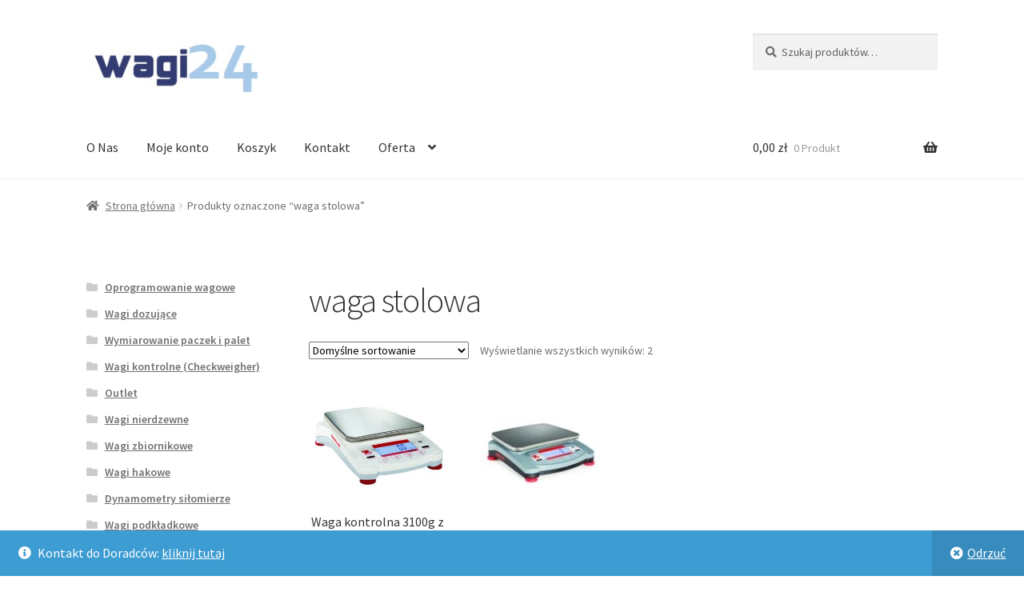

--- FILE ---
content_type: text/html; charset=UTF-8
request_url: https://wagi24.pl/tag-produktu/waga-stolowa/
body_size: 19265
content:
<!doctype html>
<html dir="ltr" lang="pl-PL">
<head>
<meta charset="UTF-8">
<meta name="viewport" content="width=device-width, initial-scale=1">
<link rel="profile" href="http://gmpg.org/xfn/11">
<link rel="pingback" href="https://wagi24.pl/xmlrpc.php">

<title>waga stolowa | Wagi24.pl</title>
	<style>img:is([sizes="auto" i], [sizes^="auto," i]) { contain-intrinsic-size: 3000px 1500px }</style>
	
		<!-- All in One SEO 4.9.3 - aioseo.com -->
	<meta name="robots" content="max-image-preview:large" />
	<link rel="canonical" href="https://wagi24.pl/tag-produktu/waga-stolowa/" />
	<meta name="generator" content="All in One SEO (AIOSEO) 4.9.3" />
		<script type="application/ld+json" class="aioseo-schema">
			{"@context":"https:\/\/schema.org","@graph":[{"@type":"BreadcrumbList","@id":"https:\/\/wagi24.pl\/tag-produktu\/waga-stolowa\/#breadcrumblist","itemListElement":[{"@type":"ListItem","@id":"https:\/\/wagi24.pl#listItem","position":1,"name":"Home","item":"https:\/\/wagi24.pl","nextItem":{"@type":"ListItem","@id":"https:\/\/wagi24.pl\/tag-produktu\/waga-stolowa\/#listItem","name":"waga stolowa"}},{"@type":"ListItem","@id":"https:\/\/wagi24.pl\/tag-produktu\/waga-stolowa\/#listItem","position":2,"name":"waga stolowa","previousItem":{"@type":"ListItem","@id":"https:\/\/wagi24.pl#listItem","name":"Home"}}]},{"@type":"CollectionPage","@id":"https:\/\/wagi24.pl\/tag-produktu\/waga-stolowa\/#collectionpage","url":"https:\/\/wagi24.pl\/tag-produktu\/waga-stolowa\/","name":"waga stolowa | Wagi24.pl","inLanguage":"pl-PL","isPartOf":{"@id":"https:\/\/wagi24.pl\/#website"},"breadcrumb":{"@id":"https:\/\/wagi24.pl\/tag-produktu\/waga-stolowa\/#breadcrumblist"}},{"@type":"Organization","@id":"https:\/\/wagi24.pl\/#organization","name":"Wagi24.pl Sklep z Wagami","description":"Wagi24.pl Sklep z Wagami - Wagi Hakowe, Wagi Inwentarzowe i inne","url":"https:\/\/wagi24.pl\/","logo":{"@type":"ImageObject","url":"https:\/\/wagi24.pl\/wp-content\/uploads\/2020\/05\/logo.jpg","@id":"https:\/\/wagi24.pl\/tag-produktu\/waga-stolowa\/#organizationLogo","width":249,"height":88},"image":{"@id":"https:\/\/wagi24.pl\/tag-produktu\/waga-stolowa\/#organizationLogo"}},{"@type":"WebSite","@id":"https:\/\/wagi24.pl\/#website","url":"https:\/\/wagi24.pl\/","name":"Wagi24.pl","description":"Wagi24.pl Sklep z Wagami - Wagi Hakowe, Wagi Inwentarzowe i inne","inLanguage":"pl-PL","publisher":{"@id":"https:\/\/wagi24.pl\/#organization"}}]}
		</script>
		<!-- All in One SEO -->


<script>
dataLayer = [[]];
</script>
<!-- Google Tag Manager -->
<script>(function(w,d,s,l,i){w[l]=w[l]||[];w[l].push({'gtm.start':
new Date().getTime(),event:'gtm.js'});var f=d.getElementsByTagName(s)[0],
j=d.createElement(s),dl=l!='dataLayer'?'&l='+l:'';j.async=true;j.src=
'https://www.googletagmanager.com/gtm.js?id='+i+dl;f.parentNode.insertBefore(j,f);
})(window,document,'script','dataLayer','GTM-MRG4N57');</script>
<!-- End Google Tag Manager -->
<link rel='dns-prefetch' href='//fonts.googleapis.com' />
<link rel="alternate" type="application/rss+xml" title="Wagi24.pl &raquo; Kanał z wpisami" href="https://wagi24.pl/feed/" />
<link rel="alternate" type="application/rss+xml" title="Wagi24.pl &raquo; Kanał z komentarzami" href="https://wagi24.pl/comments/feed/" />
<link rel="alternate" type="application/rss+xml" title="Kanał Wagi24.pl &raquo; waga stolowa Znacznik" href="https://wagi24.pl/tag-produktu/waga-stolowa/feed/" />
<script>
window._wpemojiSettings = {"baseUrl":"https:\/\/s.w.org\/images\/core\/emoji\/15.1.0\/72x72\/","ext":".png","svgUrl":"https:\/\/s.w.org\/images\/core\/emoji\/15.1.0\/svg\/","svgExt":".svg","source":{"concatemoji":"https:\/\/wagi24.pl\/wp-includes\/js\/wp-emoji-release.min.js?ver=6.8.1"}};
/*! This file is auto-generated */
!function(i,n){var o,s,e;function c(e){try{var t={supportTests:e,timestamp:(new Date).valueOf()};sessionStorage.setItem(o,JSON.stringify(t))}catch(e){}}function p(e,t,n){e.clearRect(0,0,e.canvas.width,e.canvas.height),e.fillText(t,0,0);var t=new Uint32Array(e.getImageData(0,0,e.canvas.width,e.canvas.height).data),r=(e.clearRect(0,0,e.canvas.width,e.canvas.height),e.fillText(n,0,0),new Uint32Array(e.getImageData(0,0,e.canvas.width,e.canvas.height).data));return t.every(function(e,t){return e===r[t]})}function u(e,t,n){switch(t){case"flag":return n(e,"\ud83c\udff3\ufe0f\u200d\u26a7\ufe0f","\ud83c\udff3\ufe0f\u200b\u26a7\ufe0f")?!1:!n(e,"\ud83c\uddfa\ud83c\uddf3","\ud83c\uddfa\u200b\ud83c\uddf3")&&!n(e,"\ud83c\udff4\udb40\udc67\udb40\udc62\udb40\udc65\udb40\udc6e\udb40\udc67\udb40\udc7f","\ud83c\udff4\u200b\udb40\udc67\u200b\udb40\udc62\u200b\udb40\udc65\u200b\udb40\udc6e\u200b\udb40\udc67\u200b\udb40\udc7f");case"emoji":return!n(e,"\ud83d\udc26\u200d\ud83d\udd25","\ud83d\udc26\u200b\ud83d\udd25")}return!1}function f(e,t,n){var r="undefined"!=typeof WorkerGlobalScope&&self instanceof WorkerGlobalScope?new OffscreenCanvas(300,150):i.createElement("canvas"),a=r.getContext("2d",{willReadFrequently:!0}),o=(a.textBaseline="top",a.font="600 32px Arial",{});return e.forEach(function(e){o[e]=t(a,e,n)}),o}function t(e){var t=i.createElement("script");t.src=e,t.defer=!0,i.head.appendChild(t)}"undefined"!=typeof Promise&&(o="wpEmojiSettingsSupports",s=["flag","emoji"],n.supports={everything:!0,everythingExceptFlag:!0},e=new Promise(function(e){i.addEventListener("DOMContentLoaded",e,{once:!0})}),new Promise(function(t){var n=function(){try{var e=JSON.parse(sessionStorage.getItem(o));if("object"==typeof e&&"number"==typeof e.timestamp&&(new Date).valueOf()<e.timestamp+604800&&"object"==typeof e.supportTests)return e.supportTests}catch(e){}return null}();if(!n){if("undefined"!=typeof Worker&&"undefined"!=typeof OffscreenCanvas&&"undefined"!=typeof URL&&URL.createObjectURL&&"undefined"!=typeof Blob)try{var e="postMessage("+f.toString()+"("+[JSON.stringify(s),u.toString(),p.toString()].join(",")+"));",r=new Blob([e],{type:"text/javascript"}),a=new Worker(URL.createObjectURL(r),{name:"wpTestEmojiSupports"});return void(a.onmessage=function(e){c(n=e.data),a.terminate(),t(n)})}catch(e){}c(n=f(s,u,p))}t(n)}).then(function(e){for(var t in e)n.supports[t]=e[t],n.supports.everything=n.supports.everything&&n.supports[t],"flag"!==t&&(n.supports.everythingExceptFlag=n.supports.everythingExceptFlag&&n.supports[t]);n.supports.everythingExceptFlag=n.supports.everythingExceptFlag&&!n.supports.flag,n.DOMReady=!1,n.readyCallback=function(){n.DOMReady=!0}}).then(function(){return e}).then(function(){var e;n.supports.everything||(n.readyCallback(),(e=n.source||{}).concatemoji?t(e.concatemoji):e.wpemoji&&e.twemoji&&(t(e.twemoji),t(e.wpemoji)))}))}((window,document),window._wpemojiSettings);
</script>
<style id='wp-emoji-styles-inline-css'>

	img.wp-smiley, img.emoji {
		display: inline !important;
		border: none !important;
		box-shadow: none !important;
		height: 1em !important;
		width: 1em !important;
		margin: 0 0.07em !important;
		vertical-align: -0.1em !important;
		background: none !important;
		padding: 0 !important;
	}
</style>
<link rel='stylesheet' id='wp-block-library-css' href='https://wagi24.pl/wp-includes/css/dist/block-library/style.min.css?ver=6.8.1' media='all' />
<style id='wp-block-library-theme-inline-css'>
.wp-block-audio :where(figcaption){color:#555;font-size:13px;text-align:center}.is-dark-theme .wp-block-audio :where(figcaption){color:#ffffffa6}.wp-block-audio{margin:0 0 1em}.wp-block-code{border:1px solid #ccc;border-radius:4px;font-family:Menlo,Consolas,monaco,monospace;padding:.8em 1em}.wp-block-embed :where(figcaption){color:#555;font-size:13px;text-align:center}.is-dark-theme .wp-block-embed :where(figcaption){color:#ffffffa6}.wp-block-embed{margin:0 0 1em}.blocks-gallery-caption{color:#555;font-size:13px;text-align:center}.is-dark-theme .blocks-gallery-caption{color:#ffffffa6}:root :where(.wp-block-image figcaption){color:#555;font-size:13px;text-align:center}.is-dark-theme :root :where(.wp-block-image figcaption){color:#ffffffa6}.wp-block-image{margin:0 0 1em}.wp-block-pullquote{border-bottom:4px solid;border-top:4px solid;color:currentColor;margin-bottom:1.75em}.wp-block-pullquote cite,.wp-block-pullquote footer,.wp-block-pullquote__citation{color:currentColor;font-size:.8125em;font-style:normal;text-transform:uppercase}.wp-block-quote{border-left:.25em solid;margin:0 0 1.75em;padding-left:1em}.wp-block-quote cite,.wp-block-quote footer{color:currentColor;font-size:.8125em;font-style:normal;position:relative}.wp-block-quote:where(.has-text-align-right){border-left:none;border-right:.25em solid;padding-left:0;padding-right:1em}.wp-block-quote:where(.has-text-align-center){border:none;padding-left:0}.wp-block-quote.is-large,.wp-block-quote.is-style-large,.wp-block-quote:where(.is-style-plain){border:none}.wp-block-search .wp-block-search__label{font-weight:700}.wp-block-search__button{border:1px solid #ccc;padding:.375em .625em}:where(.wp-block-group.has-background){padding:1.25em 2.375em}.wp-block-separator.has-css-opacity{opacity:.4}.wp-block-separator{border:none;border-bottom:2px solid;margin-left:auto;margin-right:auto}.wp-block-separator.has-alpha-channel-opacity{opacity:1}.wp-block-separator:not(.is-style-wide):not(.is-style-dots){width:100px}.wp-block-separator.has-background:not(.is-style-dots){border-bottom:none;height:1px}.wp-block-separator.has-background:not(.is-style-wide):not(.is-style-dots){height:2px}.wp-block-table{margin:0 0 1em}.wp-block-table td,.wp-block-table th{word-break:normal}.wp-block-table :where(figcaption){color:#555;font-size:13px;text-align:center}.is-dark-theme .wp-block-table :where(figcaption){color:#ffffffa6}.wp-block-video :where(figcaption){color:#555;font-size:13px;text-align:center}.is-dark-theme .wp-block-video :where(figcaption){color:#ffffffa6}.wp-block-video{margin:0 0 1em}:root :where(.wp-block-template-part.has-background){margin-bottom:0;margin-top:0;padding:1.25em 2.375em}
</style>
<style id='classic-theme-styles-inline-css'>
/*! This file is auto-generated */
.wp-block-button__link{color:#fff;background-color:#32373c;border-radius:9999px;box-shadow:none;text-decoration:none;padding:calc(.667em + 2px) calc(1.333em + 2px);font-size:1.125em}.wp-block-file__button{background:#32373c;color:#fff;text-decoration:none}
</style>
<link rel='stylesheet' id='aioseo/css/src/vue/standalone/blocks/table-of-contents/global.scss-css' href='https://wagi24.pl/wp-content/plugins/all-in-one-seo-pack/dist/Lite/assets/css/table-of-contents/global.e90f6d47.css?ver=4.9.3' media='all' />
<link rel='stylesheet' id='storefront-gutenberg-blocks-css' href='https://wagi24.pl/wp-content/themes/storefront/assets/css/base/gutenberg-blocks.css?ver=4.6.1' media='all' />
<style id='storefront-gutenberg-blocks-inline-css'>

				.wp-block-button__link:not(.has-text-color) {
					color: #f7f7f7;
				}

				.wp-block-button__link:not(.has-text-color):hover,
				.wp-block-button__link:not(.has-text-color):focus,
				.wp-block-button__link:not(.has-text-color):active {
					color: #f7f7f7;
				}

				.wp-block-button__link:not(.has-background) {
					background-color: #1e73be;
				}

				.wp-block-button__link:not(.has-background):hover,
				.wp-block-button__link:not(.has-background):focus,
				.wp-block-button__link:not(.has-background):active {
					border-color: #055aa5;
					background-color: #055aa5;
				}

				.wc-block-grid__products .wc-block-grid__product .wp-block-button__link {
					background-color: #1e73be;
					border-color: #1e73be;
					color: #f7f7f7;
				}

				.wp-block-quote footer,
				.wp-block-quote cite,
				.wp-block-quote__citation {
					color: #6d6d6d;
				}

				.wp-block-pullquote cite,
				.wp-block-pullquote footer,
				.wp-block-pullquote__citation {
					color: #6d6d6d;
				}

				.wp-block-image figcaption {
					color: #6d6d6d;
				}

				.wp-block-separator.is-style-dots::before {
					color: #333333;
				}

				.wp-block-file a.wp-block-file__button {
					color: #f7f7f7;
					background-color: #1e73be;
					border-color: #1e73be;
				}

				.wp-block-file a.wp-block-file__button:hover,
				.wp-block-file a.wp-block-file__button:focus,
				.wp-block-file a.wp-block-file__button:active {
					color: #f7f7f7;
					background-color: #055aa5;
				}

				.wp-block-code,
				.wp-block-preformatted pre {
					color: #6d6d6d;
				}

				.wp-block-table:not( .has-background ):not( .is-style-stripes ) tbody tr:nth-child(2n) td {
					background-color: #fdfdfd;
				}

				.wp-block-cover .wp-block-cover__inner-container h1:not(.has-text-color),
				.wp-block-cover .wp-block-cover__inner-container h2:not(.has-text-color),
				.wp-block-cover .wp-block-cover__inner-container h3:not(.has-text-color),
				.wp-block-cover .wp-block-cover__inner-container h4:not(.has-text-color),
				.wp-block-cover .wp-block-cover__inner-container h5:not(.has-text-color),
				.wp-block-cover .wp-block-cover__inner-container h6:not(.has-text-color) {
					color: #000000;
				}

				.wc-block-components-price-slider__range-input-progress,
				.rtl .wc-block-components-price-slider__range-input-progress {
					--range-color: #7f54b3;
				}

				/* Target only IE11 */
				@media all and (-ms-high-contrast: none), (-ms-high-contrast: active) {
					.wc-block-components-price-slider__range-input-progress {
						background: #7f54b3;
					}
				}

				.wc-block-components-button:not(.is-link) {
					background-color: #1e73be;
					color: #ffffff;
				}

				.wc-block-components-button:not(.is-link):hover,
				.wc-block-components-button:not(.is-link):focus,
				.wc-block-components-button:not(.is-link):active {
					background-color: #055aa5;
					color: #ffffff;
				}

				.wc-block-components-button:not(.is-link):disabled {
					background-color: #1e73be;
					color: #ffffff;
				}

				.wc-block-cart__submit-container {
					background-color: #ffffff;
				}

				.wc-block-cart__submit-container::before {
					color: rgba(220,220,220,0.5);
				}

				.wc-block-components-order-summary-item__quantity {
					background-color: #ffffff;
					border-color: #6d6d6d;
					box-shadow: 0 0 0 2px #ffffff;
					color: #6d6d6d;
				}
			
</style>
<style id='global-styles-inline-css'>
:root{--wp--preset--aspect-ratio--square: 1;--wp--preset--aspect-ratio--4-3: 4/3;--wp--preset--aspect-ratio--3-4: 3/4;--wp--preset--aspect-ratio--3-2: 3/2;--wp--preset--aspect-ratio--2-3: 2/3;--wp--preset--aspect-ratio--16-9: 16/9;--wp--preset--aspect-ratio--9-16: 9/16;--wp--preset--color--black: #000000;--wp--preset--color--cyan-bluish-gray: #abb8c3;--wp--preset--color--white: #ffffff;--wp--preset--color--pale-pink: #f78da7;--wp--preset--color--vivid-red: #cf2e2e;--wp--preset--color--luminous-vivid-orange: #ff6900;--wp--preset--color--luminous-vivid-amber: #fcb900;--wp--preset--color--light-green-cyan: #7bdcb5;--wp--preset--color--vivid-green-cyan: #00d084;--wp--preset--color--pale-cyan-blue: #8ed1fc;--wp--preset--color--vivid-cyan-blue: #0693e3;--wp--preset--color--vivid-purple: #9b51e0;--wp--preset--gradient--vivid-cyan-blue-to-vivid-purple: linear-gradient(135deg,rgba(6,147,227,1) 0%,rgb(155,81,224) 100%);--wp--preset--gradient--light-green-cyan-to-vivid-green-cyan: linear-gradient(135deg,rgb(122,220,180) 0%,rgb(0,208,130) 100%);--wp--preset--gradient--luminous-vivid-amber-to-luminous-vivid-orange: linear-gradient(135deg,rgba(252,185,0,1) 0%,rgba(255,105,0,1) 100%);--wp--preset--gradient--luminous-vivid-orange-to-vivid-red: linear-gradient(135deg,rgba(255,105,0,1) 0%,rgb(207,46,46) 100%);--wp--preset--gradient--very-light-gray-to-cyan-bluish-gray: linear-gradient(135deg,rgb(238,238,238) 0%,rgb(169,184,195) 100%);--wp--preset--gradient--cool-to-warm-spectrum: linear-gradient(135deg,rgb(74,234,220) 0%,rgb(151,120,209) 20%,rgb(207,42,186) 40%,rgb(238,44,130) 60%,rgb(251,105,98) 80%,rgb(254,248,76) 100%);--wp--preset--gradient--blush-light-purple: linear-gradient(135deg,rgb(255,206,236) 0%,rgb(152,150,240) 100%);--wp--preset--gradient--blush-bordeaux: linear-gradient(135deg,rgb(254,205,165) 0%,rgb(254,45,45) 50%,rgb(107,0,62) 100%);--wp--preset--gradient--luminous-dusk: linear-gradient(135deg,rgb(255,203,112) 0%,rgb(199,81,192) 50%,rgb(65,88,208) 100%);--wp--preset--gradient--pale-ocean: linear-gradient(135deg,rgb(255,245,203) 0%,rgb(182,227,212) 50%,rgb(51,167,181) 100%);--wp--preset--gradient--electric-grass: linear-gradient(135deg,rgb(202,248,128) 0%,rgb(113,206,126) 100%);--wp--preset--gradient--midnight: linear-gradient(135deg,rgb(2,3,129) 0%,rgb(40,116,252) 100%);--wp--preset--font-size--small: 14px;--wp--preset--font-size--medium: 23px;--wp--preset--font-size--large: 26px;--wp--preset--font-size--x-large: 42px;--wp--preset--font-size--normal: 16px;--wp--preset--font-size--huge: 37px;--wp--preset--spacing--20: 0.44rem;--wp--preset--spacing--30: 0.67rem;--wp--preset--spacing--40: 1rem;--wp--preset--spacing--50: 1.5rem;--wp--preset--spacing--60: 2.25rem;--wp--preset--spacing--70: 3.38rem;--wp--preset--spacing--80: 5.06rem;--wp--preset--shadow--natural: 6px 6px 9px rgba(0, 0, 0, 0.2);--wp--preset--shadow--deep: 12px 12px 50px rgba(0, 0, 0, 0.4);--wp--preset--shadow--sharp: 6px 6px 0px rgba(0, 0, 0, 0.2);--wp--preset--shadow--outlined: 6px 6px 0px -3px rgba(255, 255, 255, 1), 6px 6px rgba(0, 0, 0, 1);--wp--preset--shadow--crisp: 6px 6px 0px rgba(0, 0, 0, 1);}:root :where(.is-layout-flow) > :first-child{margin-block-start: 0;}:root :where(.is-layout-flow) > :last-child{margin-block-end: 0;}:root :where(.is-layout-flow) > *{margin-block-start: 24px;margin-block-end: 0;}:root :where(.is-layout-constrained) > :first-child{margin-block-start: 0;}:root :where(.is-layout-constrained) > :last-child{margin-block-end: 0;}:root :where(.is-layout-constrained) > *{margin-block-start: 24px;margin-block-end: 0;}:root :where(.is-layout-flex){gap: 24px;}:root :where(.is-layout-grid){gap: 24px;}body .is-layout-flex{display: flex;}.is-layout-flex{flex-wrap: wrap;align-items: center;}.is-layout-flex > :is(*, div){margin: 0;}body .is-layout-grid{display: grid;}.is-layout-grid > :is(*, div){margin: 0;}.has-black-color{color: var(--wp--preset--color--black) !important;}.has-cyan-bluish-gray-color{color: var(--wp--preset--color--cyan-bluish-gray) !important;}.has-white-color{color: var(--wp--preset--color--white) !important;}.has-pale-pink-color{color: var(--wp--preset--color--pale-pink) !important;}.has-vivid-red-color{color: var(--wp--preset--color--vivid-red) !important;}.has-luminous-vivid-orange-color{color: var(--wp--preset--color--luminous-vivid-orange) !important;}.has-luminous-vivid-amber-color{color: var(--wp--preset--color--luminous-vivid-amber) !important;}.has-light-green-cyan-color{color: var(--wp--preset--color--light-green-cyan) !important;}.has-vivid-green-cyan-color{color: var(--wp--preset--color--vivid-green-cyan) !important;}.has-pale-cyan-blue-color{color: var(--wp--preset--color--pale-cyan-blue) !important;}.has-vivid-cyan-blue-color{color: var(--wp--preset--color--vivid-cyan-blue) !important;}.has-vivid-purple-color{color: var(--wp--preset--color--vivid-purple) !important;}.has-black-background-color{background-color: var(--wp--preset--color--black) !important;}.has-cyan-bluish-gray-background-color{background-color: var(--wp--preset--color--cyan-bluish-gray) !important;}.has-white-background-color{background-color: var(--wp--preset--color--white) !important;}.has-pale-pink-background-color{background-color: var(--wp--preset--color--pale-pink) !important;}.has-vivid-red-background-color{background-color: var(--wp--preset--color--vivid-red) !important;}.has-luminous-vivid-orange-background-color{background-color: var(--wp--preset--color--luminous-vivid-orange) !important;}.has-luminous-vivid-amber-background-color{background-color: var(--wp--preset--color--luminous-vivid-amber) !important;}.has-light-green-cyan-background-color{background-color: var(--wp--preset--color--light-green-cyan) !important;}.has-vivid-green-cyan-background-color{background-color: var(--wp--preset--color--vivid-green-cyan) !important;}.has-pale-cyan-blue-background-color{background-color: var(--wp--preset--color--pale-cyan-blue) !important;}.has-vivid-cyan-blue-background-color{background-color: var(--wp--preset--color--vivid-cyan-blue) !important;}.has-vivid-purple-background-color{background-color: var(--wp--preset--color--vivid-purple) !important;}.has-black-border-color{border-color: var(--wp--preset--color--black) !important;}.has-cyan-bluish-gray-border-color{border-color: var(--wp--preset--color--cyan-bluish-gray) !important;}.has-white-border-color{border-color: var(--wp--preset--color--white) !important;}.has-pale-pink-border-color{border-color: var(--wp--preset--color--pale-pink) !important;}.has-vivid-red-border-color{border-color: var(--wp--preset--color--vivid-red) !important;}.has-luminous-vivid-orange-border-color{border-color: var(--wp--preset--color--luminous-vivid-orange) !important;}.has-luminous-vivid-amber-border-color{border-color: var(--wp--preset--color--luminous-vivid-amber) !important;}.has-light-green-cyan-border-color{border-color: var(--wp--preset--color--light-green-cyan) !important;}.has-vivid-green-cyan-border-color{border-color: var(--wp--preset--color--vivid-green-cyan) !important;}.has-pale-cyan-blue-border-color{border-color: var(--wp--preset--color--pale-cyan-blue) !important;}.has-vivid-cyan-blue-border-color{border-color: var(--wp--preset--color--vivid-cyan-blue) !important;}.has-vivid-purple-border-color{border-color: var(--wp--preset--color--vivid-purple) !important;}.has-vivid-cyan-blue-to-vivid-purple-gradient-background{background: var(--wp--preset--gradient--vivid-cyan-blue-to-vivid-purple) !important;}.has-light-green-cyan-to-vivid-green-cyan-gradient-background{background: var(--wp--preset--gradient--light-green-cyan-to-vivid-green-cyan) !important;}.has-luminous-vivid-amber-to-luminous-vivid-orange-gradient-background{background: var(--wp--preset--gradient--luminous-vivid-amber-to-luminous-vivid-orange) !important;}.has-luminous-vivid-orange-to-vivid-red-gradient-background{background: var(--wp--preset--gradient--luminous-vivid-orange-to-vivid-red) !important;}.has-very-light-gray-to-cyan-bluish-gray-gradient-background{background: var(--wp--preset--gradient--very-light-gray-to-cyan-bluish-gray) !important;}.has-cool-to-warm-spectrum-gradient-background{background: var(--wp--preset--gradient--cool-to-warm-spectrum) !important;}.has-blush-light-purple-gradient-background{background: var(--wp--preset--gradient--blush-light-purple) !important;}.has-blush-bordeaux-gradient-background{background: var(--wp--preset--gradient--blush-bordeaux) !important;}.has-luminous-dusk-gradient-background{background: var(--wp--preset--gradient--luminous-dusk) !important;}.has-pale-ocean-gradient-background{background: var(--wp--preset--gradient--pale-ocean) !important;}.has-electric-grass-gradient-background{background: var(--wp--preset--gradient--electric-grass) !important;}.has-midnight-gradient-background{background: var(--wp--preset--gradient--midnight) !important;}.has-small-font-size{font-size: var(--wp--preset--font-size--small) !important;}.has-medium-font-size{font-size: var(--wp--preset--font-size--medium) !important;}.has-large-font-size{font-size: var(--wp--preset--font-size--large) !important;}.has-x-large-font-size{font-size: var(--wp--preset--font-size--x-large) !important;}
:root :where(.wp-block-pullquote){font-size: 1.5em;line-height: 1.6;}
</style>
<link rel='stylesheet' id='wapf-frontend-css-css' href='https://wagi24.pl/wp-content/plugins/advanced-product-fields-for-woocommerce/assets/css/frontend.min.css?ver=1.6.18' media='all' />
<style id='woocommerce-inline-inline-css'>
.woocommerce form .form-row .required { visibility: visible; }
</style>
<link rel='stylesheet' id='storefront-style-css' href='https://wagi24.pl/wp-content/themes/storefront/style.css?ver=4.6.1' media='all' />
<style id='storefront-style-inline-css'>

			.main-navigation ul li a,
			.site-title a,
			ul.menu li a,
			.site-branding h1 a,
			button.menu-toggle,
			button.menu-toggle:hover,
			.handheld-navigation .dropdown-toggle {
				color: #333333;
			}

			button.menu-toggle,
			button.menu-toggle:hover {
				border-color: #333333;
			}

			.main-navigation ul li a:hover,
			.main-navigation ul li:hover > a,
			.site-title a:hover,
			.site-header ul.menu li.current-menu-item > a {
				color: #747474;
			}

			table:not( .has-background ) th {
				background-color: #f8f8f8;
			}

			table:not( .has-background ) tbody td {
				background-color: #fdfdfd;
			}

			table:not( .has-background ) tbody tr:nth-child(2n) td,
			fieldset,
			fieldset legend {
				background-color: #fbfbfb;
			}

			.site-header,
			.secondary-navigation ul ul,
			.main-navigation ul.menu > li.menu-item-has-children:after,
			.secondary-navigation ul.menu ul,
			.storefront-handheld-footer-bar,
			.storefront-handheld-footer-bar ul li > a,
			.storefront-handheld-footer-bar ul li.search .site-search,
			button.menu-toggle,
			button.menu-toggle:hover {
				background-color: #ffffff;
			}

			p.site-description,
			.site-header,
			.storefront-handheld-footer-bar {
				color: #404040;
			}

			button.menu-toggle:after,
			button.menu-toggle:before,
			button.menu-toggle span:before {
				background-color: #333333;
			}

			h1, h2, h3, h4, h5, h6, .wc-block-grid__product-title {
				color: #333333;
			}

			.widget h1 {
				border-bottom-color: #333333;
			}

			body,
			.secondary-navigation a {
				color: #6d6d6d;
			}

			.widget-area .widget a,
			.hentry .entry-header .posted-on a,
			.hentry .entry-header .post-author a,
			.hentry .entry-header .post-comments a,
			.hentry .entry-header .byline a {
				color: #727272;
			}

			a {
				color: #7f54b3;
			}

			a:focus,
			button:focus,
			.button.alt:focus,
			input:focus,
			textarea:focus,
			input[type="button"]:focus,
			input[type="reset"]:focus,
			input[type="submit"]:focus,
			input[type="email"]:focus,
			input[type="tel"]:focus,
			input[type="url"]:focus,
			input[type="password"]:focus,
			input[type="search"]:focus {
				outline-color: #7f54b3;
			}

			button, input[type="button"], input[type="reset"], input[type="submit"], .button, .widget a.button {
				background-color: #1e73be;
				border-color: #1e73be;
				color: #f7f7f7;
			}

			button:hover, input[type="button"]:hover, input[type="reset"]:hover, input[type="submit"]:hover, .button:hover, .widget a.button:hover {
				background-color: #055aa5;
				border-color: #055aa5;
				color: #f7f7f7;
			}

			button.alt, input[type="button"].alt, input[type="reset"].alt, input[type="submit"].alt, .button.alt, .widget-area .widget a.button.alt {
				background-color: #1e73be;
				border-color: #1e73be;
				color: #ffffff;
			}

			button.alt:hover, input[type="button"].alt:hover, input[type="reset"].alt:hover, input[type="submit"].alt:hover, .button.alt:hover, .widget-area .widget a.button.alt:hover {
				background-color: #055aa5;
				border-color: #055aa5;
				color: #ffffff;
			}

			.pagination .page-numbers li .page-numbers.current {
				background-color: #e6e6e6;
				color: #636363;
			}

			#comments .comment-list .comment-content .comment-text {
				background-color: #f8f8f8;
			}

			.site-footer {
				background-color: #ffffff;
				color: #2b2b2b;
			}

			.site-footer a:not(.button):not(.components-button) {
				color: #333333;
			}

			.site-footer .storefront-handheld-footer-bar a:not(.button):not(.components-button) {
				color: #333333;
			}

			.site-footer h1, .site-footer h2, .site-footer h3, .site-footer h4, .site-footer h5, .site-footer h6, .site-footer .widget .widget-title, .site-footer .widget .widgettitle {
				color: #333333;
			}

			.page-template-template-homepage.has-post-thumbnail .type-page.has-post-thumbnail .entry-title {
				color: #000000;
			}

			.page-template-template-homepage.has-post-thumbnail .type-page.has-post-thumbnail .entry-content {
				color: #000000;
			}

			@media screen and ( min-width: 768px ) {
				.secondary-navigation ul.menu a:hover {
					color: #595959;
				}

				.secondary-navigation ul.menu a {
					color: #404040;
				}

				.main-navigation ul.menu ul.sub-menu,
				.main-navigation ul.nav-menu ul.children {
					background-color: #f0f0f0;
				}

				.site-header {
					border-bottom-color: #f0f0f0;
				}
			}
</style>
<link rel='stylesheet' id='storefront-icons-css' href='https://wagi24.pl/wp-content/themes/storefront/assets/css/base/icons.css?ver=4.6.1' media='all' />
<link rel='stylesheet' id='storefront-fonts-css' href='https://fonts.googleapis.com/css?family=Source+Sans+Pro%3A400%2C300%2C300italic%2C400italic%2C600%2C700%2C900&#038;subset=latin%2Clatin-ext&#038;ver=4.6.1' media='all' />
<link rel='stylesheet' id='storefront-woocommerce-style-css' href='https://wagi24.pl/wp-content/themes/storefront/assets/css/woocommerce/woocommerce.css?ver=4.6.1' media='all' />
<style id='storefront-woocommerce-style-inline-css'>
@font-face {
				font-family: star;
				src: url(https://wagi24.pl/wp-content/plugins/woocommerce/assets/fonts/star.eot);
				src:
					url(https://wagi24.pl/wp-content/plugins/woocommerce/assets/fonts/star.eot?#iefix) format("embedded-opentype"),
					url(https://wagi24.pl/wp-content/plugins/woocommerce/assets/fonts/star.woff) format("woff"),
					url(https://wagi24.pl/wp-content/plugins/woocommerce/assets/fonts/star.ttf) format("truetype"),
					url(https://wagi24.pl/wp-content/plugins/woocommerce/assets/fonts/star.svg#star) format("svg");
				font-weight: 400;
				font-style: normal;
			}
			@font-face {
				font-family: WooCommerce;
				src: url(https://wagi24.pl/wp-content/plugins/woocommerce/assets/fonts/WooCommerce.eot);
				src:
					url(https://wagi24.pl/wp-content/plugins/woocommerce/assets/fonts/WooCommerce.eot?#iefix) format("embedded-opentype"),
					url(https://wagi24.pl/wp-content/plugins/woocommerce/assets/fonts/WooCommerce.woff) format("woff"),
					url(https://wagi24.pl/wp-content/plugins/woocommerce/assets/fonts/WooCommerce.ttf) format("truetype"),
					url(https://wagi24.pl/wp-content/plugins/woocommerce/assets/fonts/WooCommerce.svg#WooCommerce) format("svg");
				font-weight: 400;
				font-style: normal;
			}

			a.cart-contents,
			.site-header-cart .widget_shopping_cart a {
				color: #333333;
			}

			a.cart-contents:hover,
			.site-header-cart .widget_shopping_cart a:hover,
			.site-header-cart:hover > li > a {
				color: #747474;
			}

			table.cart td.product-remove,
			table.cart td.actions {
				border-top-color: #ffffff;
			}

			.storefront-handheld-footer-bar ul li.cart .count {
				background-color: #333333;
				color: #ffffff;
				border-color: #ffffff;
			}

			.woocommerce-tabs ul.tabs li.active a,
			ul.products li.product .price,
			.onsale,
			.wc-block-grid__product-onsale,
			.widget_search form:before,
			.widget_product_search form:before {
				color: #6d6d6d;
			}

			.woocommerce-breadcrumb a,
			a.woocommerce-review-link,
			.product_meta a {
				color: #727272;
			}

			.wc-block-grid__product-onsale,
			.onsale {
				border-color: #6d6d6d;
			}

			.star-rating span:before,
			.quantity .plus, .quantity .minus,
			p.stars a:hover:after,
			p.stars a:after,
			.star-rating span:before,
			#payment .payment_methods li input[type=radio]:first-child:checked+label:before {
				color: #7f54b3;
			}

			.widget_price_filter .ui-slider .ui-slider-range,
			.widget_price_filter .ui-slider .ui-slider-handle {
				background-color: #7f54b3;
			}

			.order_details {
				background-color: #f8f8f8;
			}

			.order_details > li {
				border-bottom: 1px dotted #e3e3e3;
			}

			.order_details:before,
			.order_details:after {
				background: -webkit-linear-gradient(transparent 0,transparent 0),-webkit-linear-gradient(135deg,#f8f8f8 33.33%,transparent 33.33%),-webkit-linear-gradient(45deg,#f8f8f8 33.33%,transparent 33.33%)
			}

			#order_review {
				background-color: #ffffff;
			}

			#payment .payment_methods > li .payment_box,
			#payment .place-order {
				background-color: #fafafa;
			}

			#payment .payment_methods > li:not(.woocommerce-notice) {
				background-color: #f5f5f5;
			}

			#payment .payment_methods > li:not(.woocommerce-notice):hover {
				background-color: #f0f0f0;
			}

			.woocommerce-pagination .page-numbers li .page-numbers.current {
				background-color: #e6e6e6;
				color: #636363;
			}

			.wc-block-grid__product-onsale,
			.onsale,
			.woocommerce-pagination .page-numbers li .page-numbers:not(.current) {
				color: #6d6d6d;
			}

			p.stars a:before,
			p.stars a:hover~a:before,
			p.stars.selected a.active~a:before {
				color: #6d6d6d;
			}

			p.stars.selected a.active:before,
			p.stars:hover a:before,
			p.stars.selected a:not(.active):before,
			p.stars.selected a.active:before {
				color: #7f54b3;
			}

			.single-product div.product .woocommerce-product-gallery .woocommerce-product-gallery__trigger {
				background-color: #1e73be;
				color: #f7f7f7;
			}

			.single-product div.product .woocommerce-product-gallery .woocommerce-product-gallery__trigger:hover {
				background-color: #055aa5;
				border-color: #055aa5;
				color: #f7f7f7;
			}

			.button.added_to_cart:focus,
			.button.wc-forward:focus {
				outline-color: #7f54b3;
			}

			.added_to_cart,
			.site-header-cart .widget_shopping_cart a.button,
			.wc-block-grid__products .wc-block-grid__product .wp-block-button__link {
				background-color: #1e73be;
				border-color: #1e73be;
				color: #f7f7f7;
			}

			.added_to_cart:hover,
			.site-header-cart .widget_shopping_cart a.button:hover,
			.wc-block-grid__products .wc-block-grid__product .wp-block-button__link:hover {
				background-color: #055aa5;
				border-color: #055aa5;
				color: #f7f7f7;
			}

			.added_to_cart.alt, .added_to_cart, .widget a.button.checkout {
				background-color: #1e73be;
				border-color: #1e73be;
				color: #ffffff;
			}

			.added_to_cart.alt:hover, .added_to_cart:hover, .widget a.button.checkout:hover {
				background-color: #055aa5;
				border-color: #055aa5;
				color: #ffffff;
			}

			.button.loading {
				color: #1e73be;
			}

			.button.loading:hover {
				background-color: #1e73be;
			}

			.button.loading:after {
				color: #f7f7f7;
			}

			@media screen and ( min-width: 768px ) {
				.site-header-cart .widget_shopping_cart,
				.site-header .product_list_widget li .quantity {
					color: #404040;
				}

				.site-header-cart .widget_shopping_cart .buttons,
				.site-header-cart .widget_shopping_cart .total {
					background-color: #f5f5f5;
				}

				.site-header-cart .widget_shopping_cart {
					background-color: #f0f0f0;
				}
			}
				.storefront-product-pagination a {
					color: #6d6d6d;
					background-color: #ffffff;
				}
				.storefront-sticky-add-to-cart {
					color: #6d6d6d;
					background-color: #ffffff;
				}

				.storefront-sticky-add-to-cart a:not(.button) {
					color: #333333;
				}
</style>
<link rel='stylesheet' id='storefront-woocommerce-brands-style-css' href='https://wagi24.pl/wp-content/themes/storefront/assets/css/woocommerce/extensions/brands.css?ver=4.6.1' media='all' />
<script src="https://wagi24.pl/wp-includes/js/jquery/jquery.min.js?ver=3.7.1" id="jquery-core-js"></script>
<script src="https://wagi24.pl/wp-includes/js/jquery/jquery-migrate.min.js?ver=3.4.1" id="jquery-migrate-js"></script>
<script src="https://wagi24.pl/wp-content/plugins/woocommerce/assets/js/jquery-blockui/jquery.blockUI.min.js?ver=2.7.0-wc.10.4.3" id="wc-jquery-blockui-js" defer data-wp-strategy="defer"></script>
<script id="wc-add-to-cart-js-extra">
var wc_add_to_cart_params = {"ajax_url":"\/wp-admin\/admin-ajax.php","wc_ajax_url":"\/?wc-ajax=%%endpoint%%","i18n_view_cart":"Zobacz koszyk","cart_url":"https:\/\/wagi24.pl\/koszyk\/","is_cart":"","cart_redirect_after_add":"no"};
</script>
<script src="https://wagi24.pl/wp-content/plugins/woocommerce/assets/js/frontend/add-to-cart.min.js?ver=10.4.3" id="wc-add-to-cart-js" defer data-wp-strategy="defer"></script>
<script src="https://wagi24.pl/wp-content/plugins/woocommerce/assets/js/js-cookie/js.cookie.min.js?ver=2.1.4-wc.10.4.3" id="wc-js-cookie-js" defer data-wp-strategy="defer"></script>
<script id="woocommerce-js-extra">
var woocommerce_params = {"ajax_url":"\/wp-admin\/admin-ajax.php","wc_ajax_url":"\/?wc-ajax=%%endpoint%%","i18n_password_show":"Poka\u017c has\u0142o","i18n_password_hide":"Ukryj has\u0142o"};
</script>
<script src="https://wagi24.pl/wp-content/plugins/woocommerce/assets/js/frontend/woocommerce.min.js?ver=10.4.3" id="woocommerce-js" defer data-wp-strategy="defer"></script>
<script id="wc-cart-fragments-js-extra">
var wc_cart_fragments_params = {"ajax_url":"\/wp-admin\/admin-ajax.php","wc_ajax_url":"\/?wc-ajax=%%endpoint%%","cart_hash_key":"wc_cart_hash_30b6b7e7773930a4dc99932ee9dff9fa","fragment_name":"wc_fragments_30b6b7e7773930a4dc99932ee9dff9fa","request_timeout":"5000"};
</script>
<script src="https://wagi24.pl/wp-content/plugins/woocommerce/assets/js/frontend/cart-fragments.min.js?ver=10.4.3" id="wc-cart-fragments-js" defer data-wp-strategy="defer"></script>
<script src="https://wagi24.pl/wp-includes/js/dist/hooks.min.js?ver=4d63a3d491d11ffd8ac6" id="wp-hooks-js"></script>
<script id="wpm-js-extra">
var wpm = {"ajax_url":"https:\/\/wagi24.pl\/wp-admin\/admin-ajax.php","root":"https:\/\/wagi24.pl\/wp-json\/","nonce_wp_rest":"7d004000de","nonce_ajax":"e0c1744169"};
</script>
<script src="https://wagi24.pl/wp-content/plugins/woocommerce-google-adwords-conversion-tracking-tag/js/public/free/wpm-public.p1.min.js?ver=1.54.1" id="wpm-js"></script>
<link rel="https://api.w.org/" href="https://wagi24.pl/wp-json/" /><link rel="alternate" title="JSON" type="application/json" href="https://wagi24.pl/wp-json/wp/v2/product_tag/132" /><link rel="EditURI" type="application/rsd+xml" title="RSD" href="https://wagi24.pl/xmlrpc.php?rsd" />
<meta name="generator" content="WordPress 6.8.1" />
<meta name="generator" content="WooCommerce 10.4.3" />
<meta name="google-site-verification" content="z8-oeAPOZIvcaTYU7tjEWpVKJ1TJrTI91Jtqwk2PYuk" />	<noscript><style>.woocommerce-product-gallery{ opacity: 1 !important; }</style></noscript>
	
<!-- START Pixel Manager for WooCommerce -->

		<script>

			window.wpmDataLayer = window.wpmDataLayer || {};
			window.wpmDataLayer = Object.assign(window.wpmDataLayer, {"cart":{},"cart_item_keys":{},"version":{"number":"1.54.1","pro":false,"eligible_for_updates":false,"distro":"fms","beta":false,"show":true},"pixels":{"google":{"linker":{"settings":null},"user_id":false,"ads":{"conversion_ids":{"AW-10826881582":"dpTOCKXe-IYYEK601Koo"},"dynamic_remarketing":{"status":true,"id_type":"post_id","send_events_with_parent_ids":true},"google_business_vertical":"retail","phone_conversion_number":"","phone_conversion_label":""},"analytics":{"ga4":{"measurement_id":"G-MMML5ZQDET","parameters":{},"mp_active":false,"debug_mode":false,"page_load_time_tracking":false},"id_type":"post_id"},"tag_id":"AW-10826881582","tag_id_suppressed":[],"tag_gateway":{"measurement_path":""},"tcf_support":false,"consent_mode":{"is_active":true,"wait_for_update":500,"ads_data_redaction":false,"url_passthrough":true}}},"shop":{"list_name":"Product Tag | waga stolowa","list_id":"product_tag.waga-stolowa","page_type":"product_tag","currency":"PLN","selectors":{"addToCart":[],"beginCheckout":[]},"order_duplication_prevention":true,"view_item_list_trigger":{"test_mode":false,"background_color":"green","opacity":0.5,"repeat":true,"timeout":1000,"threshold":0.8},"variations_output":true,"session_active":false},"page":{"id":200,"title":"Waga kontrolna 3100g z legalizacją","type":"product","categories":[],"parent":{"id":0,"title":"Waga kontrolna 3100g z legalizacją","type":"product","categories":[]}},"general":{"user_logged_in":false,"scroll_tracking_thresholds":[],"page_id":200,"exclude_domains":[],"server_2_server":{"active":false,"user_agent_exclude_patterns":[],"ip_exclude_list":[],"pageview_event_s2s":{"is_active":false,"pixels":[]}},"consent_management":{"explicit_consent":false},"lazy_load_pmw":false,"chunk_base_path":"https://wagi24.pl/wp-content/plugins/woocommerce-google-adwords-conversion-tracking-tag/js/public/free/","modules":{"load_deprecated_functions":true}}});

		</script>

		
<!-- END Pixel Manager for WooCommerce -->
<style type="text/css" id="filter-everything-inline-css">.wpc-orderby-select{width:100%}.wpc-filters-open-button-container{display:none}.wpc-debug-message{padding:16px;font-size:14px;border:1px dashed #ccc;margin-bottom:20px}.wpc-debug-title{visibility:hidden}.wpc-button-inner,.wpc-chip-content{display:flex;align-items:center}.wpc-icon-html-wrapper{position:relative;margin-right:10px;top:2px}.wpc-icon-html-wrapper span{display:block;height:1px;width:18px;border-radius:3px;background:#2c2d33;margin-bottom:4px;position:relative}span.wpc-icon-line-1:after,span.wpc-icon-line-2:after,span.wpc-icon-line-3:after{content:"";display:block;width:3px;height:3px;border:1px solid #2c2d33;background-color:#fff;position:absolute;top:-2px;box-sizing:content-box}span.wpc-icon-line-3:after{border-radius:50%;left:2px}span.wpc-icon-line-1:after{border-radius:50%;left:5px}span.wpc-icon-line-2:after{border-radius:50%;left:12px}body .wpc-filters-open-button-container a.wpc-filters-open-widget,body .wpc-filters-open-button-container a.wpc-open-close-filters-button{display:inline-block;text-align:left;border:1px solid #2c2d33;border-radius:2px;line-height:1.5;padding:7px 12px;background-color:transparent;color:#2c2d33;box-sizing:border-box;text-decoration:none!important;font-weight:400;transition:none;position:relative}@media screen and (max-width:768px){.wpc_show_bottom_widget .wpc-filters-open-button-container,.wpc_show_open_close_button .wpc-filters-open-button-container{display:block}.wpc_show_bottom_widget .wpc-filters-open-button-container{margin-top:1em;margin-bottom:1em}}</style>
<!-- Call Now Button 1.5.5 (https://callnowbutton.com) [renderer:cloud, id:domain_ab24d575_89fa_4cde_859e_69713e046097]-->
<script data-cnb-version="1.5.5" type="text/javascript" async="async" src="https://user.callnowbutton.com/domain_ab24d575_89fa_4cde_859e_69713e046097.js?dbver=1761657307"></script>
<link rel="icon" href="https://wagi24.pl/wp-content/uploads/2024/10/logo1-100x100.jpg" sizes="32x32" />
<link rel="icon" href="https://wagi24.pl/wp-content/uploads/2024/10/logo1.jpg" sizes="192x192" />
<link rel="apple-touch-icon" href="https://wagi24.pl/wp-content/uploads/2024/10/logo1.jpg" />
<meta name="msapplication-TileImage" content="https://wagi24.pl/wp-content/uploads/2024/10/logo1.jpg" />
</head>

<body class="archive tax-product_tag term-waga-stolowa term-132 wp-custom-logo wp-embed-responsive wp-theme-storefront theme-storefront woocommerce woocommerce-page woocommerce-demo-store woocommerce-no-js storefront-align-wide left-sidebar woocommerce-active">

<p role="complementary" aria-label="Napis w sklepie" class="woocommerce-store-notice demo_store" data-notice-id="8e21ef124b7f2e244e4ced047ce2f5af" style="display:none;">Kontakt do Doradców:  <a href="https://wagi24.pl/kontakt-2">kliknij tutaj</a> <a role="button" href="#" class="woocommerce-store-notice__dismiss-link">Odrzuć</a></p><!-- Google Tag Manager (noscript) -->
<noscript><iframe src="https://www.googletagmanager.com/ns.html?id=GTM-MRG4N57" height="0" width="0" style="display:none;visibility:hidden"></iframe></noscript>
<!-- End Google Tag Manager (noscript) -->

<div id="page" class="hfeed site">
	
	<header id="masthead" class="site-header" role="banner" style="">

		<div class="col-full">		<a class="skip-link screen-reader-text" href="#site-navigation">Przejdź do nawigacji</a>
		<a class="skip-link screen-reader-text" href="#content">Przejdź do treści</a>
				<div class="site-branding">
			<a href="https://wagi24.pl/" class="custom-logo-link" rel="home"><img width="249" height="88" src="https://wagi24.pl/wp-content/uploads/2020/05/logo.jpg" class="custom-logo" alt="Wagi24.pl" decoding="async" srcset="https://wagi24.pl/wp-content/uploads/2020/05/logo.jpg 249w, https://wagi24.pl/wp-content/uploads/2020/05/logo-151x53.jpg 151w" sizes="(max-width: 249px) 100vw, 249px" /></a>		</div>
					<div class="site-search">
				<div class="widget woocommerce widget_product_search"><form role="search" method="get" class="woocommerce-product-search" action="https://wagi24.pl/">
	<label class="screen-reader-text" for="woocommerce-product-search-field-0">Szukaj:</label>
	<input type="search" id="woocommerce-product-search-field-0" class="search-field" placeholder="Szukaj produktów&hellip;" value="" name="s" />
	<button type="submit" value="Szukaj" class="">Szukaj</button>
	<input type="hidden" name="post_type" value="product" />
</form>
</div>			</div>
			</div><div class="storefront-primary-navigation"><div class="col-full">		<nav id="site-navigation" class="main-navigation" role="navigation" aria-label="Główne menu">
		<button id="site-navigation-menu-toggle" class="menu-toggle" aria-controls="site-navigation" aria-expanded="false"><span>Menu</span></button>
			<div class="primary-navigation"><ul id="menu-a" class="menu"><li id="menu-item-10408" class="menu-item menu-item-type-post_type menu-item-object-page menu-item-10408"><a href="https://wagi24.pl/o-nas/">O Nas</a></li>
<li id="menu-item-3215" class="menu-item menu-item-type-post_type menu-item-object-page menu-item-3215"><a href="https://wagi24.pl/moje-konto/">Moje konto</a></li>
<li id="menu-item-3216" class="menu-item menu-item-type-post_type menu-item-object-page menu-item-3216"><a href="https://wagi24.pl/koszyk/">Koszyk</a></li>
<li id="menu-item-10407" class="menu-item menu-item-type-custom menu-item-object-custom menu-item-10407"><a href="https://wagi24.pl/kontakt-2/">Kontakt</a></li>
<li id="menu-item-11373" class="menu-item menu-item-type-post_type_archive menu-item-object-product menu-item-has-children menu-item-11373"><a href="https://wagi24.pl/sklep/">Oferta</a>
<ul class="sub-menu">
	<li id="menu-item-11375" class="menu-item menu-item-type-custom menu-item-object-custom menu-item-11375"><a href="https://wagi24.pl/kategoria/wagi-sklepowe/">Wagi sklepowe</a></li>
	<li id="menu-item-11376" class="menu-item menu-item-type-custom menu-item-object-custom menu-item-11376"><a href="https://wagi24.pl/kategoria/wagi-laboratoryjne/">Wagi laboratoryjne</a></li>
	<li id="menu-item-11377" class="menu-item menu-item-type-custom menu-item-object-custom menu-item-11377"><a href="https://wagi24.pl/kategoria/wagi-hakowe/">Wagi hakowe</a></li>
	<li id="menu-item-11378" class="menu-item menu-item-type-custom menu-item-object-custom menu-item-11378"><a href="https://wagi24.pl/kategoria/dynamometry-silomierze/">Dynamometry i siłomierze</a></li>
	<li id="menu-item-11379" class="menu-item menu-item-type-custom menu-item-object-custom menu-item-11379"><a href="https://wagi24.pl/kategoria/wozki-wazace/">Wózki ważące</a></li>
	<li id="menu-item-11380" class="menu-item menu-item-type-custom menu-item-object-custom menu-item-11380"><a href="https://wagi24.pl/kategoria/wagi-podkladkowe/">Wagi podkładkowe</a></li>
	<li id="menu-item-11381" class="menu-item menu-item-type-custom menu-item-object-custom menu-item-11381"><a href="https://wagi24.pl/kategoria/wagi-paletowe/">Wagi paletowe</a></li>
	<li id="menu-item-11382" class="menu-item menu-item-type-custom menu-item-object-custom menu-item-11382"><a href="https://wagi24.pl/kategoria/wagi-platformowe/">Wagi platformowe</a></li>
	<li id="menu-item-11383" class="menu-item menu-item-type-custom menu-item-object-custom menu-item-11383"><a href="https://wagi24.pl/kategoria/inwentarzowe/">Wagi inwentarzowe</a></li>
	<li id="menu-item-11384" class="menu-item menu-item-type-custom menu-item-object-custom menu-item-11384"><a href="https://wagi24.pl/kategoria/czujniki-wagowe/">Czujniki wagowe</a></li>
	<li id="menu-item-11385" class="menu-item menu-item-type-custom menu-item-object-custom menu-item-11385"><a href="https://wagi24.pl/kategoria/mierniki-wagowe/">Mierniki wagowe</a></li>
	<li id="menu-item-11386" class="menu-item menu-item-type-custom menu-item-object-custom menu-item-11386"><a href="https://wagi24.pl/kategoria/wagi-magazynowe/">Wagi magazynowe</a></li>
	<li id="menu-item-11387" class="menu-item menu-item-type-custom menu-item-object-custom menu-item-11387"><a href="https://wagi24.pl/kategoria/wagi-najazdowe/">Wagi najazdowe</a></li>
	<li id="menu-item-11388" class="menu-item menu-item-type-custom menu-item-object-custom menu-item-11388"><a href="https://wagi24.pl/kategoria/wagi-samochodowe/">Wagi samochodowe</a></li>
	<li id="menu-item-11389" class="menu-item menu-item-type-custom menu-item-object-custom menu-item-11389"><a href="https://wagi24.pl/kategoria/wzorce-masy/">Wzorce masy</a></li>
	<li id="menu-item-11390" class="menu-item menu-item-type-custom menu-item-object-custom menu-item-11390"><a href="https://wagi24.pl/kategoria/wilgotnosciomierze/">Produkty Agro</a></li>
</ul>
</li>
</ul></div><div class="handheld-navigation"><ul id="menu-a-1" class="menu"><li class="menu-item menu-item-type-post_type menu-item-object-page menu-item-10408"><a href="https://wagi24.pl/o-nas/">O Nas</a></li>
<li class="menu-item menu-item-type-post_type menu-item-object-page menu-item-3215"><a href="https://wagi24.pl/moje-konto/">Moje konto</a></li>
<li class="menu-item menu-item-type-post_type menu-item-object-page menu-item-3216"><a href="https://wagi24.pl/koszyk/">Koszyk</a></li>
<li class="menu-item menu-item-type-custom menu-item-object-custom menu-item-10407"><a href="https://wagi24.pl/kontakt-2/">Kontakt</a></li>
<li class="menu-item menu-item-type-post_type_archive menu-item-object-product menu-item-has-children menu-item-11373"><a href="https://wagi24.pl/sklep/">Oferta</a>
<ul class="sub-menu">
	<li class="menu-item menu-item-type-custom menu-item-object-custom menu-item-11375"><a href="https://wagi24.pl/kategoria/wagi-sklepowe/">Wagi sklepowe</a></li>
	<li class="menu-item menu-item-type-custom menu-item-object-custom menu-item-11376"><a href="https://wagi24.pl/kategoria/wagi-laboratoryjne/">Wagi laboratoryjne</a></li>
	<li class="menu-item menu-item-type-custom menu-item-object-custom menu-item-11377"><a href="https://wagi24.pl/kategoria/wagi-hakowe/">Wagi hakowe</a></li>
	<li class="menu-item menu-item-type-custom menu-item-object-custom menu-item-11378"><a href="https://wagi24.pl/kategoria/dynamometry-silomierze/">Dynamometry i siłomierze</a></li>
	<li class="menu-item menu-item-type-custom menu-item-object-custom menu-item-11379"><a href="https://wagi24.pl/kategoria/wozki-wazace/">Wózki ważące</a></li>
	<li class="menu-item menu-item-type-custom menu-item-object-custom menu-item-11380"><a href="https://wagi24.pl/kategoria/wagi-podkladkowe/">Wagi podkładkowe</a></li>
	<li class="menu-item menu-item-type-custom menu-item-object-custom menu-item-11381"><a href="https://wagi24.pl/kategoria/wagi-paletowe/">Wagi paletowe</a></li>
	<li class="menu-item menu-item-type-custom menu-item-object-custom menu-item-11382"><a href="https://wagi24.pl/kategoria/wagi-platformowe/">Wagi platformowe</a></li>
	<li class="menu-item menu-item-type-custom menu-item-object-custom menu-item-11383"><a href="https://wagi24.pl/kategoria/inwentarzowe/">Wagi inwentarzowe</a></li>
	<li class="menu-item menu-item-type-custom menu-item-object-custom menu-item-11384"><a href="https://wagi24.pl/kategoria/czujniki-wagowe/">Czujniki wagowe</a></li>
	<li class="menu-item menu-item-type-custom menu-item-object-custom menu-item-11385"><a href="https://wagi24.pl/kategoria/mierniki-wagowe/">Mierniki wagowe</a></li>
	<li class="menu-item menu-item-type-custom menu-item-object-custom menu-item-11386"><a href="https://wagi24.pl/kategoria/wagi-magazynowe/">Wagi magazynowe</a></li>
	<li class="menu-item menu-item-type-custom menu-item-object-custom menu-item-11387"><a href="https://wagi24.pl/kategoria/wagi-najazdowe/">Wagi najazdowe</a></li>
	<li class="menu-item menu-item-type-custom menu-item-object-custom menu-item-11388"><a href="https://wagi24.pl/kategoria/wagi-samochodowe/">Wagi samochodowe</a></li>
	<li class="menu-item menu-item-type-custom menu-item-object-custom menu-item-11389"><a href="https://wagi24.pl/kategoria/wzorce-masy/">Wzorce masy</a></li>
	<li class="menu-item menu-item-type-custom menu-item-object-custom menu-item-11390"><a href="https://wagi24.pl/kategoria/wilgotnosciomierze/">Produkty Agro</a></li>
</ul>
</li>
</ul></div>		</nav><!-- #site-navigation -->
				<ul id="site-header-cart" class="site-header-cart menu">
			<li class="">
							<a class="cart-contents" href="https://wagi24.pl/koszyk/" title="Zobacz zawartość koszyka">
								<span class="woocommerce-Price-amount amount">0,00&nbsp;<span class="woocommerce-Price-currencySymbol">&#122;&#322;</span></span> <span class="count">0 Produkt</span>
			</a>
					</li>
			<li>
				<div class="widget woocommerce widget_shopping_cart"><div class="widget_shopping_cart_content"></div></div>			</li>
		</ul>
			</div></div>
	</header><!-- #masthead -->

	<div class="storefront-breadcrumb"><div class="col-full"><nav class="woocommerce-breadcrumb" aria-label="okruszki"><a href="https://wagi24.pl">Strona główna</a><span class="breadcrumb-separator"> / </span>Produkty oznaczone &ldquo;waga stolowa&rdquo;</nav></div></div>
	<div id="content" class="site-content" tabindex="-1">
		<div class="col-full">

		<div class="woocommerce"></div>		<div id="primary" class="content-area">
			<main id="main" class="site-main" role="main">
		<header class="woocommerce-products-header">
			<h1 class="woocommerce-products-header__title page-title">waga stolowa</h1>
	
	<div class="wpc-custom-selected-terms">
<ul class="wpc-filter-chips-list wpc-filter-chips--1 wpc-filter-chips- wpc-empty-chips-container" data-set="" data-setcount="-1">
    </ul></div>
</header>
<div class="storefront-sorting"><div class="woocommerce-notices-wrapper"></div><form class="woocommerce-ordering" method="get">
		<select
		name="orderby"
		class="orderby"
					aria-label="Zamówienie w sklepie"
			>
					<option value="menu_order"  selected='selected'>Domyślne sortowanie</option>
					<option value="popularity" >Sortuj wg popularności</option>
					<option value="date" >Sortuj od najnowszych</option>
					<option value="price" >Sortuj po cenie od najniższej</option>
					<option value="price-desc" >Sortuj po cenie od najwyższej</option>
			</select>
	<input type="hidden" name="paged" value="1" />
	</form>
<p class="woocommerce-result-count" role="alert" aria-relevant="all" >
	Wyświetlanie wszystkich wyników: 2</p>
</div><ul class="products columns-4">
<li class="product type-product post-200 status-publish first instock product_cat-wagi-magazynowe product_tag-mala-waga product_tag-waga-kontrolna product_tag-waga-magazynowa product_tag-waga-stolowa has-post-thumbnail taxable shipping-taxable purchasable product-type-simple">
	<a href="https://wagi24.pl/sklep/waga-kontrolna-3100-g-z-legalizacja/" class="woocommerce-LoopProduct-link woocommerce-loop-product__link"><img width="324" height="243" src="https://wagi24.pl/wp-content/uploads/2014/11/321041380980f0c2fdb4ae9bcd78e2-324x243.jpg" class="attachment-woocommerce_thumbnail size-woocommerce_thumbnail" alt="Waga kontrolna 3100g z legalizacją" decoding="async" fetchpriority="high" /><h2 class="woocommerce-loop-product__title">Waga kontrolna 3100g z legalizacją</h2>
	<span class="price"><span class="woocommerce-Price-amount amount"><bdi>875,00&nbsp;<span class="woocommerce-Price-currencySymbol">&#122;&#322;</span></bdi></span> <small class="woocommerce-price-suffix">netto | <span class="woocommerce-Price-amount amount"><bdi>1.076,25&nbsp;<span class="woocommerce-Price-currencySymbol">&#122;&#322;</span></bdi></span> brutto</small></span>
</a><a href="/tag-produktu/waga-stolowa/?add-to-cart=200" aria-describedby="woocommerce_loop_add_to_cart_link_describedby_200" data-quantity="1" class="button product_type_simple add_to_cart_button ajax_add_to_cart" data-product_id="200" data-product_sku="1025" aria-label="Dodaj do koszyka: &bdquo;Waga kontrolna 3100g z legalizacją&rdquo;" rel="nofollow" data-success_message="&ldquo;Waga kontrolna 3100g z legalizacją&rdquo; został dodany do twojego koszyka" role="button">Dodaj do koszyka</a>	<span id="woocommerce_loop_add_to_cart_link_describedby_200" class="screen-reader-text">
			</span>
			<input type="hidden" class="wpmProductId" data-id="200">
					<script>
			(window.wpmDataLayer = window.wpmDataLayer || {}).products                = window.wpmDataLayer.products || {};
			window.wpmDataLayer.products[200] = {"id":"200","sku":"1025","price":1076.25,"brand":"","quantity":1,"dyn_r_ids":{"post_id":"200","sku":"1025","gpf":"woocommerce_gpf_200","gla":"gla_200"},"is_variable":false,"type":"simple","name":"Waga kontrolna 3100g z legalizacją","category":["Wagi magazynowe"],"is_variation":false};
					window.pmw_product_position = window.pmw_product_position || 1;
		window.wpmDataLayer.products[200]['position'] = window.pmw_product_position++;
				</script>
		</li>
<li class="product type-product post-215 status-publish instock product_cat-wagi-magazynowe product_tag-mala-waga product_tag-waga-kontrolna product_tag-waga-magazynowa product_tag-waga-stolowa has-post-thumbnail taxable shipping-taxable purchasable product-type-simple">
	<a href="https://wagi24.pl/sklep/waga-kontrolna-3200g-z-legalizacja/" class="woocommerce-LoopProduct-link woocommerce-loop-product__link"><img width="150" height="150" src="https://wagi24.pl/wp-content/uploads/2014/12/waga-stołowa-150x150.jpg" class="attachment-woocommerce_thumbnail size-woocommerce_thumbnail" alt="Waga kontrolna 3200g z legalizacją" decoding="async" srcset="https://wagi24.pl/wp-content/uploads/2014/12/waga-stołowa-150x150.jpg 150w, https://wagi24.pl/wp-content/uploads/2014/12/waga-stołowa-100x100.jpg 100w, https://wagi24.pl/wp-content/uploads/2014/12/waga-stołowa-151x151.jpg 151w, https://wagi24.pl/wp-content/uploads/2014/12/waga-stołowa-128x128.jpg 128w, https://wagi24.pl/wp-content/uploads/2014/12/waga-stołowa.jpg 160w" sizes="(max-width: 150px) 100vw, 150px" /><h2 class="woocommerce-loop-product__title">Waga kontrolna 3200g z legalizacją</h2>
	<span class="price"><span class="woocommerce-Price-amount amount"><bdi>875,00&nbsp;<span class="woocommerce-Price-currencySymbol">&#122;&#322;</span></bdi></span> <small class="woocommerce-price-suffix">netto | <span class="woocommerce-Price-amount amount"><bdi>1.076,25&nbsp;<span class="woocommerce-Price-currencySymbol">&#122;&#322;</span></bdi></span> brutto</small></span>
</a><a href="/tag-produktu/waga-stolowa/?add-to-cart=215" aria-describedby="woocommerce_loop_add_to_cart_link_describedby_215" data-quantity="1" class="button product_type_simple add_to_cart_button ajax_add_to_cart" data-product_id="215" data-product_sku="" aria-label="Dodaj do koszyka: &bdquo;Waga kontrolna 3200g z legalizacją&rdquo;" rel="nofollow" data-success_message="&ldquo;Waga kontrolna 3200g z legalizacją&rdquo; został dodany do twojego koszyka" role="button">Dodaj do koszyka</a>	<span id="woocommerce_loop_add_to_cart_link_describedby_215" class="screen-reader-text">
			</span>
			<input type="hidden" class="wpmProductId" data-id="215">
					<script>
			(window.wpmDataLayer = window.wpmDataLayer || {}).products                = window.wpmDataLayer.products || {};
			window.wpmDataLayer.products[215] = {"id":"215","sku":"","price":1076.25,"brand":"","quantity":1,"dyn_r_ids":{"post_id":"215","sku":215,"gpf":"woocommerce_gpf_215","gla":"gla_215"},"is_variable":false,"type":"simple","name":"Waga kontrolna 3200g z legalizacją","category":["Wagi magazynowe"],"is_variation":false};
					window.pmw_product_position = window.pmw_product_position || 1;
		window.wpmDataLayer.products[215]['position'] = window.pmw_product_position++;
				</script>
		</li>
</ul>
<div class="storefront-sorting"><form class="woocommerce-ordering" method="get">
		<select
		name="orderby"
		class="orderby"
					aria-label="Zamówienie w sklepie"
			>
					<option value="menu_order"  selected='selected'>Domyślne sortowanie</option>
					<option value="popularity" >Sortuj wg popularności</option>
					<option value="date" >Sortuj od najnowszych</option>
					<option value="price" >Sortuj po cenie od najniższej</option>
					<option value="price-desc" >Sortuj po cenie od najwyższej</option>
			</select>
	<input type="hidden" name="paged" value="1" />
	</form>
<p class="woocommerce-result-count" role="alert" aria-relevant="all" >
	Wyświetlanie wszystkich wyników: 2</p>
</div>			</main><!-- #main -->
		</div><!-- #primary -->

		
<div id="secondary" class="widget-area" role="complementary">
	<div id="woocommerce_product_categories-4" class="widget woocommerce widget_product_categories"><ul class="product-categories"><li class="cat-item cat-item-583"><a href="https://wagi24.pl/kategoria/oprogramowanie-wagowe/">Oprogramowanie wagowe</a></li>
<li class="cat-item cat-item-649"><a href="https://wagi24.pl/kategoria/wagi-dozujace/">Wagi dozujące</a></li>
<li class="cat-item cat-item-658"><a href="https://wagi24.pl/kategoria/wymiarowanie/">Wymiarowanie paczek i palet</a></li>
<li class="cat-item cat-item-666"><a href="https://wagi24.pl/kategoria/wagi-kontrolne-checkweigher/">Wagi kontrolne (Checkweigher)</a></li>
<li class="cat-item cat-item-503"><a href="https://wagi24.pl/kategoria/outlet/">Outlet</a></li>
<li class="cat-item cat-item-650"><a href="https://wagi24.pl/kategoria/wagi-nierdzewne/">Wagi nierdzewne</a></li>
<li class="cat-item cat-item-525"><a href="https://wagi24.pl/kategoria/zbiornikowe/">Wagi zbiornikowe</a></li>
<li class="cat-item cat-item-19 cat-parent"><a href="https://wagi24.pl/kategoria/wagi-hakowe/">Wagi hakowe</a></li>
<li class="cat-item cat-item-30"><a href="https://wagi24.pl/kategoria/dynamometry-silomierze/">Dynamometry siłomierze</a></li>
<li class="cat-item cat-item-16"><a href="https://wagi24.pl/kategoria/wagi-podkladkowe/">Wagi podkładkowe</a></li>
<li class="cat-item cat-item-203"><a href="https://wagi24.pl/kategoria/wozki-wazace/">Wózki paletowe z wagą</a></li>
<li class="cat-item cat-item-18"><a href="https://wagi24.pl/kategoria/wagi-paletowe/">Wagi paletowe</a></li>
<li class="cat-item cat-item-15"><a href="https://wagi24.pl/kategoria/wagi-platformowe/">Wagi platformowe</a></li>
<li class="cat-item cat-item-527"><a href="https://wagi24.pl/kategoria/stolowe/">Wagi stołowe</a></li>
<li class="cat-item cat-item-504"><a href="https://wagi24.pl/kategoria/ex/">Wagi do stref EX</a></li>
<li class="cat-item cat-item-489"><a href="https://wagi24.pl/kategoria/wagi-medyczne/">Wagi medyczne</a></li>
<li class="cat-item cat-item-450"><a href="https://wagi24.pl/kategoria/inwentarzowe/">Wagi inwentarzowe</a></li>
<li class="cat-item cat-item-313"><a href="https://wagi24.pl/kategoria/wagi-laboratoryjne/">Wagi laboratoryjne, wagosuszarki</a></li>
<li class="cat-item cat-item-148 cat-parent"><a href="https://wagi24.pl/kategoria/czujniki-wagowe/">Czujniki wagowe</a></li>
<li class="cat-item cat-item-31 cat-parent"><a href="https://wagi24.pl/kategoria/mierniki-wagowe/">Mierniki wagowe</a></li>
<li class="cat-item cat-item-20"><a href="https://wagi24.pl/kategoria/wagi-magazynowe/">Wagi magazynowe</a></li>
<li class="cat-item cat-item-17"><a href="https://wagi24.pl/kategoria/wagi-najazdowe/">Wagi najazdowe</a></li>
<li class="cat-item cat-item-29"><a href="https://wagi24.pl/kategoria/wagi-samochodowe/">Wagi samochodowe</a></li>
<li class="cat-item cat-item-300"><a href="https://wagi24.pl/kategoria/wzorce-masy/">Wzorce masy</a></li>
<li class="cat-item cat-item-294"><a href="https://wagi24.pl/kategoria/wilgotnosciomierze/">Produkty Agro</a></li>
<li class="cat-item cat-item-57"><a href="https://wagi24.pl/kategoria/promocje/">Promocje</a></li>
<li class="cat-item cat-item-584"><a href="https://wagi24.pl/kategoria/wagi-do-ladowarek/">Wagi do ładowarek, wózków widłowych</a></li>
</ul></div><div id="block-7" class="widget widget_block"><div data-block-name="woocommerce/featured-product" data-edit-mode="false" data-focal-point="{&quot;x&quot;:0.38,&quot;y&quot;:0.75}" data-media-id="12419" data-media-src="https://wagi24.pl/wp-content/uploads/2024/10/ScalesCloud_sklep2.jpg" data-min-height="607" data-product-id="12401" data-show-desc="false" data-show-price="false" class="wc-block-featured-product alignnone has-background-dim wp-block-woocommerce-featured-product" style="min-height:607px;"><div class="wc-block-featured-product__wrapper"><div class="background-dim__overlay" style="background-color: #000000"></div><img decoding="async" alt="Program do każdej wagi - Scales cloud" class="wc-block-featured-product__background-image" src="https://wagi24.pl/wp-content/uploads/2024/10/ScalesCloud_sklep2-479x1024.jpg" style="object-fit: none;object-position: 38% 75%;" /><h2 class="wc-block-featured-product__title">Program do każdej wagi - Scales cloud</h2><div class="wc-block-featured-product__inner-blocks">

<div class="wp-block-buttons is-content-justification-center is-layout-flex wp-container-core-buttons-is-layout-a89b3969 wp-block-buttons-is-layout-flex">
<div class="wp-block-button"><a class="wp-block-button__link wp-element-button" href="https://wagi24.pl/sklep/oprogramowanie-do-wagi-przemyslowej-scalescloud/">Kup teraz</a></div>
</div>

</div></div></div></div></div><!-- #secondary -->

		</div><!-- .col-full -->
	</div><!-- #content -->

	
	<footer id="colophon" class="site-footer" role="contentinfo">
		<div class="col-full">

							<div class="footer-widgets row-1 col-4 fix">
									<div class="block footer-widget-2">
											</div>
											<div class="block footer-widget-3">
						<div id="text-28" class="widget widget_text"><span class="gamma widget-title">Kontakt</span>			<div class="textwidget"><div class="col-md-12 col-sm-12 text-left text-center-sm">
<div class="title-base text-left"></div>
</div>
<div class="col-md-12 col-sm-12">
<div class="row">
<div class="col-md-3">
<div class="advs-box niche-box-team" data-anima="pulse-horizontal" data-trigger="hover">
<div class="content-box">
<div class="col-md-12 col-sm-12">
<div class="row">
<div class="col-md-3">
<div class="advs-box niche-box-team pulse-horizontal" data-anima="pulse-horizontal" data-trigger="hover">
<div class="content-box">
<p><strong>Wagi przemysłowe </strong><br />
<a title="" href="tel::48537270480">881 056 880</a><br />
<a title="" href="tel:48881056880">537 270 480</a></p>
<p><strong>Elektronika wagowa </strong><br />
<a title="" href="tel:48662138181">662 138 181</a><br />
<a title="" href="tel:48535380175">535 380 175</a></p>
<p><strong>Produkty Agro</strong>:<br />
<a title="" href="tel:48535497041">535 497 041</a></p>
</div>
</div>
</div>
</div>
</div>
</div>
</div>
</div>
</div>
</div>
<p><strong>E-mail</strong>: <a class="moz-txt-link-abbreviated" href="mailto:sklep@miw.group">sklep@miw.group</a></p>
<p><a href="http://www.miary-wagi.pl">www.miary-wagi.pl</a></p>
</div>
		</div>					</div>
											<div class="block footer-widget-4">
						<div id="text-3" class="widget widget_text"><span class="gamma widget-title">Na skróty</span>			<div class="textwidget"><p><a href="https://wagi24.pl/regulamin/">Regulamin sklepu</a></p>
<p><a href="https://wagi24.pl/moje-konto/">Moje konto</a></p>
<p><a href="https://wagi24.pl/koszyk/">Koszyk</a></p>
</div>
		</div><div id="block-2" class="widget widget_block widget_media_gallery">
<figure class="wp-block-gallery has-nested-images columns-default is-cropped wp-block-gallery-3 is-layout-flex wp-block-gallery-is-layout-flex">
<figure class="wp-block-image size-large"><img loading="lazy" decoding="async" width="1024" height="576" data-id="11396" src="https://wagi24.pl/wp-content/uploads/2022/05/MwLOGO_1_-01-1024x576.png" alt="" class="wp-image-11396" srcset="https://wagi24.pl/wp-content/uploads/2022/05/MwLOGO_1_-01-1024x576.png 1024w, https://wagi24.pl/wp-content/uploads/2022/05/MwLOGO_1_-01-300x169.png 300w, https://wagi24.pl/wp-content/uploads/2022/05/MwLOGO_1_-01-768x432.png 768w, https://wagi24.pl/wp-content/uploads/2022/05/MwLOGO_1_-01-1536x864.png 1536w, https://wagi24.pl/wp-content/uploads/2022/05/MwLOGO_1_-01-2048x1152.png 2048w, https://wagi24.pl/wp-content/uploads/2022/05/MwLOGO_1_-01-1320x743.png 1320w, https://wagi24.pl/wp-content/uploads/2022/05/MwLOGO_1_-01-416x234.png 416w" sizes="auto, (max-width: 1024px) 100vw, 1024px" /></figure>
</figure>
</div><div id="block-3" class="widget widget_block">
<ul class="wp-block-social-links has-normal-icon-size is-layout-flex wp-block-social-links-is-layout-flex"><li class="wp-social-link wp-social-link-facebook  wp-block-social-link"><a href="https://www.facebook.com/Miary-i-Wagi-312018122335861" class="wp-block-social-link-anchor"><svg width="24" height="24" viewBox="0 0 24 24" version="1.1" xmlns="http://www.w3.org/2000/svg" aria-hidden="true" focusable="false"><path d="M12 2C6.5 2 2 6.5 2 12c0 5 3.7 9.1 8.4 9.9v-7H7.9V12h2.5V9.8c0-2.5 1.5-3.9 3.8-3.9 1.1 0 2.2.2 2.2.2v2.5h-1.3c-1.2 0-1.6.8-1.6 1.6V12h2.8l-.4 2.9h-2.3v7C18.3 21.1 22 17 22 12c0-5.5-4.5-10-10-10z"></path></svg><span class="wp-block-social-link-label screen-reader-text">Facebook</span></a></li>

<li class="wp-social-link wp-social-link-youtube  wp-block-social-link"><a href="https://www.youtube.com/channel/UCIVnZgX3sPizPnZzZC87ERQ" class="wp-block-social-link-anchor"><svg width="24" height="24" viewBox="0 0 24 24" version="1.1" xmlns="http://www.w3.org/2000/svg" aria-hidden="true" focusable="false"><path d="M21.8,8.001c0,0-0.195-1.378-0.795-1.985c-0.76-0.797-1.613-0.801-2.004-0.847c-2.799-0.202-6.997-0.202-6.997-0.202 h-0.009c0,0-4.198,0-6.997,0.202C4.608,5.216,3.756,5.22,2.995,6.016C2.395,6.623,2.2,8.001,2.2,8.001S2,9.62,2,11.238v1.517 c0,1.618,0.2,3.237,0.2,3.237s0.195,1.378,0.795,1.985c0.761,0.797,1.76,0.771,2.205,0.855c1.6,0.153,6.8,0.201,6.8,0.201 s4.203-0.006,7.001-0.209c0.391-0.047,1.243-0.051,2.004-0.847c0.6-0.607,0.795-1.985,0.795-1.985s0.2-1.618,0.2-3.237v-1.517 C22,9.62,21.8,8.001,21.8,8.001z M9.935,14.594l-0.001-5.62l5.404,2.82L9.935,14.594z"></path></svg><span class="wp-block-social-link-label screen-reader-text">YouTube</span></a></li>

<li class="wp-social-link wp-social-link-instagram  wp-block-social-link"><a href="https://www.instagram.com/miary_i_wagi/" class="wp-block-social-link-anchor"><svg width="24" height="24" viewBox="0 0 24 24" version="1.1" xmlns="http://www.w3.org/2000/svg" aria-hidden="true" focusable="false"><path d="M12,4.622c2.403,0,2.688,0.009,3.637,0.052c0.877,0.04,1.354,0.187,1.671,0.31c0.42,0.163,0.72,0.358,1.035,0.673 c0.315,0.315,0.51,0.615,0.673,1.035c0.123,0.317,0.27,0.794,0.31,1.671c0.043,0.949,0.052,1.234,0.052,3.637 s-0.009,2.688-0.052,3.637c-0.04,0.877-0.187,1.354-0.31,1.671c-0.163,0.42-0.358,0.72-0.673,1.035 c-0.315,0.315-0.615,0.51-1.035,0.673c-0.317,0.123-0.794,0.27-1.671,0.31c-0.949,0.043-1.233,0.052-3.637,0.052 s-2.688-0.009-3.637-0.052c-0.877-0.04-1.354-0.187-1.671-0.31c-0.42-0.163-0.72-0.358-1.035-0.673 c-0.315-0.315-0.51-0.615-0.673-1.035c-0.123-0.317-0.27-0.794-0.31-1.671C4.631,14.688,4.622,14.403,4.622,12 s0.009-2.688,0.052-3.637c0.04-0.877,0.187-1.354,0.31-1.671c0.163-0.42,0.358-0.72,0.673-1.035 c0.315-0.315,0.615-0.51,1.035-0.673c0.317-0.123,0.794-0.27,1.671-0.31C9.312,4.631,9.597,4.622,12,4.622 M12,3 C9.556,3,9.249,3.01,8.289,3.054C7.331,3.098,6.677,3.25,6.105,3.472C5.513,3.702,5.011,4.01,4.511,4.511 c-0.5,0.5-0.808,1.002-1.038,1.594C3.25,6.677,3.098,7.331,3.054,8.289C3.01,9.249,3,9.556,3,12c0,2.444,0.01,2.751,0.054,3.711 c0.044,0.958,0.196,1.612,0.418,2.185c0.23,0.592,0.538,1.094,1.038,1.594c0.5,0.5,1.002,0.808,1.594,1.038 c0.572,0.222,1.227,0.375,2.185,0.418C9.249,20.99,9.556,21,12,21s2.751-0.01,3.711-0.054c0.958-0.044,1.612-0.196,2.185-0.418 c0.592-0.23,1.094-0.538,1.594-1.038c0.5-0.5,0.808-1.002,1.038-1.594c0.222-0.572,0.375-1.227,0.418-2.185 C20.99,14.751,21,14.444,21,12s-0.01-2.751-0.054-3.711c-0.044-0.958-0.196-1.612-0.418-2.185c-0.23-0.592-0.538-1.094-1.038-1.594 c-0.5-0.5-1.002-0.808-1.594-1.038c-0.572-0.222-1.227-0.375-2.185-0.418C14.751,3.01,14.444,3,12,3L12,3z M12,7.378 c-2.552,0-4.622,2.069-4.622,4.622S9.448,16.622,12,16.622s4.622-2.069,4.622-4.622S14.552,7.378,12,7.378z M12,15 c-1.657,0-3-1.343-3-3s1.343-3,3-3s3,1.343,3,3S13.657,15,12,15z M16.804,6.116c-0.596,0-1.08,0.484-1.08,1.08 s0.484,1.08,1.08,1.08c0.596,0,1.08-0.484,1.08-1.08S17.401,6.116,16.804,6.116z"></path></svg><span class="wp-block-social-link-label screen-reader-text">Instagram</span></a></li>

<li class="wp-social-link wp-social-link-linkedin  wp-block-social-link"><a href="https://www.linkedin.com/company/miary-i-wagi/" class="wp-block-social-link-anchor"><svg width="24" height="24" viewBox="0 0 24 24" version="1.1" xmlns="http://www.w3.org/2000/svg" aria-hidden="true" focusable="false"><path d="M19.7,3H4.3C3.582,3,3,3.582,3,4.3v15.4C3,20.418,3.582,21,4.3,21h15.4c0.718,0,1.3-0.582,1.3-1.3V4.3 C21,3.582,20.418,3,19.7,3z M8.339,18.338H5.667v-8.59h2.672V18.338z M7.004,8.574c-0.857,0-1.549-0.694-1.549-1.548 c0-0.855,0.691-1.548,1.549-1.548c0.854,0,1.547,0.694,1.547,1.548C8.551,7.881,7.858,8.574,7.004,8.574z M18.339,18.338h-2.669 v-4.177c0-0.996-0.017-2.278-1.387-2.278c-1.389,0-1.601,1.086-1.601,2.206v4.249h-2.667v-8.59h2.559v1.174h0.037 c0.356-0.675,1.227-1.387,2.526-1.387c2.703,0,3.203,1.779,3.203,4.092V18.338z"></path></svg><span class="wp-block-social-link-label screen-reader-text">LinkedIn</span></a></li>

<li class="wp-social-link wp-social-link-mail  wp-block-social-link"><a href="mailto:marketing@miw.group" class="wp-block-social-link-anchor"><svg width="24" height="24" viewBox="0 0 24 24" version="1.1" xmlns="http://www.w3.org/2000/svg" aria-hidden="true" focusable="false"><path d="M19,5H5c-1.1,0-2,.9-2,2v10c0,1.1.9,2,2,2h14c1.1,0,2-.9,2-2V7c0-1.1-.9-2-2-2zm.5,12c0,.3-.2.5-.5.5H5c-.3,0-.5-.2-.5-.5V9.8l7.5,5.6,7.5-5.6V17zm0-9.1L12,13.6,4.5,7.9V7c0-.3.2-.5.5-.5h14c.3,0,.5.2.5.5v.9z"></path></svg><span class="wp-block-social-link-label screen-reader-text">Mail</span></a></li></ul>
</div><div id="block-4" class="widget widget_block">
<ul class="wp-block-social-links is-layout-flex wp-block-social-links-is-layout-flex"></ul>
</div>					</div>
									</div><!-- .footer-widgets.row-1 -->
						<div class="site-info">
			&copy; Wagi24.pl 2026
							<br />
				<a href="https://woocommerce.com" target="_blank" title="WooCommerce - Najlepsza platforma e-commerce dla WordPressa" rel="noreferrer nofollow">Stworzone z WooCommerce</a>.					</div><!-- .site-info -->
				<div class="storefront-handheld-footer-bar">
			<ul class="columns-3">
									<li class="my-account">
						<a href="https://wagi24.pl/moje-konto/">Moje konto</a>					</li>
									<li class="search">
						<a href="">Szukaj</a>			<div class="site-search">
				<div class="widget woocommerce widget_product_search"><form role="search" method="get" class="woocommerce-product-search" action="https://wagi24.pl/">
	<label class="screen-reader-text" for="woocommerce-product-search-field-1">Szukaj:</label>
	<input type="search" id="woocommerce-product-search-field-1" class="search-field" placeholder="Szukaj produktów&hellip;" value="" name="s" />
	<button type="submit" value="Szukaj" class="">Szukaj</button>
	<input type="hidden" name="post_type" value="product" />
</form>
</div>			</div>
								</li>
									<li class="cart">
									<a class="footer-cart-contents" href="https://wagi24.pl/koszyk/">Koszyk				<span class="count">0</span>
			</a>
							</li>
							</ul>
		</div>
		
		</div><!-- .col-full -->
	</footer><!-- #colophon -->

	
</div><!-- #page -->

<script type="speculationrules">
{"prefetch":[{"source":"document","where":{"and":[{"href_matches":"\/*"},{"not":{"href_matches":["\/wp-*.php","\/wp-admin\/*","\/wp-content\/uploads\/*","\/wp-content\/*","\/wp-content\/plugins\/*","\/wp-content\/themes\/storefront\/*","\/*\\?(.+)"]}},{"not":{"selector_matches":"a[rel~=\"nofollow\"]"}},{"not":{"selector_matches":".no-prefetch, .no-prefetch a"}}]},"eagerness":"conservative"}]}
</script>
<script type="text/javascript">
            var _smartsupp = _smartsupp || {};
            _smartsupp.key = '40322ebcaf8ed0ceb13cb0d75f8cfee5de74b686';
_smartsupp.cookieDomain = 'wagi24.pl';
_smartsupp.sitePlatform = 'WP 6.8.1';
window.smartsupp||(function(d) {
                var s,c,o=smartsupp=function(){ o._.push(arguments)};o._=[];
                s=d.getElementsByTagName('script')[0];c=d.createElement('script');
                c.type='text/javascript';c.charset='utf-8';c.async=true;
                c.src='//www.smartsuppchat.com/loader.js';s.parentNode.insertBefore(c,s);
            })(document);
            </script><script type="application/ld+json">{"@context":"https://schema.org/","@type":"BreadcrumbList","itemListElement":[{"@type":"ListItem","position":1,"item":{"name":"Strona g\u0142\u00f3wna","@id":"https://wagi24.pl"}},{"@type":"ListItem","position":2,"item":{"name":"Produkty oznaczone &amp;ldquo;waga stolowa&amp;rdquo;","@id":"https://wagi24.pl/tag-produktu/waga-stolowa/"}}]}</script><div class="wpc-filters-overlay"></div>
	<script>
		(function () {
			var c = document.body.className;
			c = c.replace(/woocommerce-no-js/, 'woocommerce-js');
			document.body.className = c;
		})();
	</script>
	<script type="text/javascript">!function(t,e){"use strict";function n(){if(!a){a=!0;for(var t=0;t<d.length;t++)d[t].fn.call(window,d[t].ctx);d=[]}}function o(){"complete"===document.readyState&&n()}t=t||"docReady",e=e||window;var d=[],a=!1,c=!1;e[t]=function(t,e){return a?void setTimeout(function(){t(e)},1):(d.push({fn:t,ctx:e}),void("complete"===document.readyState||!document.attachEvent&&"interactive"===document.readyState?setTimeout(n,1):c||(document.addEventListener?(document.addEventListener("DOMContentLoaded",n,!1),window.addEventListener("load",n,!1)):(document.attachEvent("onreadystatechange",o),window.attachEvent("onload",n)),c=!0)))}}("wpBruiserDocReady",window);
			(function(){var wpbrLoader = (function(){var g=document,b=g.createElement('script'),c=g.scripts[0];b.async=1;b.src='https://wagi24.pl/?gdbc-client=3.1.43-'+(new Date()).getTime();c.parentNode.insertBefore(b,c);});wpBruiserDocReady(wpbrLoader);window.onunload=function(){};window.addEventListener('pageshow',function(event){if(event.persisted){(typeof window.WPBruiserClient==='undefined')?wpbrLoader():window.WPBruiserClient.requestTokens();}},false);})();
</script><link rel='stylesheet' id='wc-blocks-style-css' href='https://wagi24.pl/wp-content/plugins/woocommerce/assets/client/blocks/wc-blocks.css?ver=wc-10.4.3' media='all' />
<link rel='stylesheet' id='wc-blocks-style-featured-product-css' href='https://wagi24.pl/wp-content/plugins/woocommerce/assets/client/blocks/featured-product.css?ver=wc-10.4.3' media='all' />
<style id='core-block-supports-inline-css'>
.wp-container-core-buttons-is-layout-a89b3969{justify-content:center;}.wp-block-gallery.wp-block-gallery-3{--wp--style--unstable-gallery-gap:var( --wp--style--gallery-gap-default, var( --gallery-block--gutter-size, var( --wp--style--block-gap, 0.5em ) ) );gap:var( --wp--style--gallery-gap-default, var( --gallery-block--gutter-size, var( --wp--style--block-gap, 0.5em ) ) );}
</style>
<script id="wapf-frontend-js-js-extra">
var wapf_config = {"page_type":"other"};
</script>
<script src="https://wagi24.pl/wp-content/plugins/advanced-product-fields-for-woocommerce/assets/js/frontend.min.js?ver=1.6.18" id="wapf-frontend-js-js"></script>
<script id="storefront-navigation-js-extra">
var storefrontScreenReaderText = {"expand":"Rozwi\u0144 menu potomne","collapse":"Zwi\u0144 menu potomne"};
</script>
<script src="https://wagi24.pl/wp-content/themes/storefront/assets/js/navigation.min.js?ver=4.6.1" id="storefront-navigation-js"></script>
<script src="https://wagi24.pl/wp-content/plugins/woocommerce/assets/js/sourcebuster/sourcebuster.min.js?ver=10.4.3" id="sourcebuster-js-js"></script>
<script id="wc-order-attribution-js-extra">
var wc_order_attribution = {"params":{"lifetime":1.0e-5,"session":30,"base64":false,"ajaxurl":"https:\/\/wagi24.pl\/wp-admin\/admin-ajax.php","prefix":"wc_order_attribution_","allowTracking":true},"fields":{"source_type":"current.typ","referrer":"current_add.rf","utm_campaign":"current.cmp","utm_source":"current.src","utm_medium":"current.mdm","utm_content":"current.cnt","utm_id":"current.id","utm_term":"current.trm","utm_source_platform":"current.plt","utm_creative_format":"current.fmt","utm_marketing_tactic":"current.tct","session_entry":"current_add.ep","session_start_time":"current_add.fd","session_pages":"session.pgs","session_count":"udata.vst","user_agent":"udata.uag"}};
</script>
<script src="https://wagi24.pl/wp-content/plugins/woocommerce/assets/js/frontend/order-attribution.min.js?ver=10.4.3" id="wc-order-attribution-js"></script>
<script src="https://wagi24.pl/wp-content/themes/storefront/assets/js/woocommerce/header-cart.min.js?ver=4.6.1" id="storefront-header-cart-js"></script>
<script src="https://wagi24.pl/wp-content/themes/storefront/assets/js/footer.min.js?ver=4.6.1" id="storefront-handheld-footer-bar-js"></script>
<script src="https://wagi24.pl/wp-content/themes/storefront/assets/js/woocommerce/extensions/brands.min.js?ver=4.6.1" id="storefront-woocommerce-brands-js"></script>

</body>
</html>


--- FILE ---
content_type: text/javascript
request_url: https://user.callnowbutton.com/domain_ab24d575_89fa_4cde_859e_69713e046097.js?dbver=1761657307
body_size: 1837
content:
window.CNB_DATA = {"userId":"user_dcca4348_4e5c_4a1a_9798_08dd43f2319a","domains":[{"id":"domain_ab24d575_89fa_4cde_859e_69713e046097","name":"wagi24.pl","type":"STARTER","timezone":null,"trackGA":false,"trackConversion":false,"aliases":[],"properties":{"scale":"1","zindex":"2147483647","debug":"false","allowMultipleButtons":"false"}}],"buttons":[{"id":"button_32614ba2_110e_4385_9340_744ab5df610f","domainId":"domain_ab24d575_89fa_4cde_859e_69713e046097","active":true,"type":"SINGLE","options":{"placement":"MIDDLE_RIGHT","position":null,"displayMode":"ALWAYS","animation":null,"scroll":null,"cssClasses":null},"multiButtonOptions":null,"actions":["action_af12621e_ef1c_408c_bad5_1f5c9a1da5a6"],"conditions":["condition_a289f4ab_a997_4859_8175_3ba3db299110"]},{"id":"button_191c8f10_c4ee_4f57_a54b_43ad9d8e2c5a","domainId":"domain_ab24d575_89fa_4cde_859e_69713e046097","active":true,"type":"SINGLE","options":{"placement":"MIDDLE_RIGHT","position":null,"displayMode":"ALWAYS","animation":null,"scroll":null,"cssClasses":null},"multiButtonOptions":null,"actions":["action_f7c3b06e_45c8_4fa8_b293_26e3c6f66fa7"],"conditions":["condition_f174345b_2d27_4be4_b9e9_e931a4fd7b24"]},{"id":"button_6b2ccd77_8626_4797_8f54_5bd225e64335","domainId":"domain_ab24d575_89fa_4cde_859e_69713e046097","active":true,"type":"SINGLE","options":{"placement":"MIDDLE_RIGHT","position":null,"displayMode":"ALWAYS","animation":null,"scroll":null,"cssClasses":null},"multiButtonOptions":null,"actions":["action_10d2c9f6_1bb1_4554_96a0_4002332a5920"],"conditions":["condition_21b738bf_fe02_4497_926b_8eed09e41329"]},{"id":"button_7c2350b9_3850_4cda_87b6_1fc4b33b5f8a","domainId":"domain_ab24d575_89fa_4cde_859e_69713e046097","active":true,"type":"SINGLE","options":{"placement":"MIDDLE_RIGHT","position":null,"displayMode":"ALWAYS","animation":null,"scroll":null,"cssClasses":null},"multiButtonOptions":null,"actions":["action_5d06c87c_ff40_4be8_b6e8_6095b86fc473"],"conditions":["condition_6fe5fdf0_007d_410d_8cb5_b81fe1387743"]},{"id":"button_8a2eaf5b_0a98_4e10_a5ec_3749ffdd1155","domainId":"domain_ab24d575_89fa_4cde_859e_69713e046097","active":true,"type":"SINGLE","options":{"placement":"MIDDLE_RIGHT","position":null,"displayMode":"ALWAYS","animation":null,"scroll":null,"cssClasses":null},"multiButtonOptions":null,"actions":["action_ec36c64d_057b_407a_b143_2df8450b09dd"],"conditions":["condition_3faab14e_f1a1_4578_bd30_de9f57993bb2"]},{"id":"button_4db01980_d03f_4ceb_9527_d807d9704cfe","domainId":"domain_ab24d575_89fa_4cde_859e_69713e046097","active":true,"type":"SINGLE","options":{"placement":"MIDDLE_RIGHT","position":null,"displayMode":"MOBILE_ONLY","animation":null,"scroll":null,"cssClasses":null},"multiButtonOptions":null,"actions":["action_225b04bd_b1ea_429f_b6c7_5aec6c01a815"],"conditions":[]},{"id":"button_41e20155_393d_46c9_ad81_e90b67e1b9f5","domainId":"domain_ab24d575_89fa_4cde_859e_69713e046097","active":true,"type":"SINGLE","options":{"placement":"MIDDLE_RIGHT","position":null,"displayMode":"DESKTOP_ONLY","animation":null,"scroll":null,"cssClasses":null},"multiButtonOptions":null,"actions":["action_42bbdc7e_e1a4_480b_a603_e5b7fac4ac28"],"conditions":["condition_797cf097_0daf_4654_a772_d4285f16d08c"]}],"actions":[{"id":"action_af12621e_ef1c_408c_bad5_1f5c9a1da5a6","actionType":"PHONE","actionValue":"+48 535 497 041","properties":{"chat-legal-notice":"I agree to the {link1}, {link2} and {link3} of COMPANY.","subject":"","map-query-type":"q","skype-link-type":"SKYPE","body":"","chat-legal-link2-link":"","chat-agent-message":"","viber-link-type":"PA_CHAT","tally-transparent-background":"","whatsapp-title":"","chat-legal-link1-link":"","tally-align-left":"1","intercom-alignment":"right","facebook-widget-app-id":"","modal-background-color":"","modal-header-background-color":"#009900","line-link-type":"MESSAGE","whatsapp-placeholderMessage":"","viber-content":"","chat-legal-link3-text":"","show-notification-count":"","link-download-enabled":"0","chat-legal-enabled":"","chatmodal-welcome-message":"","whatsapp-welcomeMessage":"","viber-lang":"","intercom-horizontal-padding":"0","skype-param-type":"CALL","tally-hide-title":"1","zalo-link-type":"PERSONAL","bcc":"","link-download":"","chat-legal-link1-text":"","modal-width":"400px","chat-legal-link2-text":"","link-target":"_blank","intercom-vertical-padding":"0","modal-height":"400px","facebook-dialog-type":"","iframe-title":"","cc":"","wechat-link-type":"CHAT","chatmodal-placeholder-message":"","line-message":"","message":"","viber-text":"","facebook-widget-default-state":"closed","modal-header-text-color":"#ffffff","chat-legal-link3-link":"","whatsapp-dialog-type":""},"backgroundColor":"#009900","iconEnabled":true,"iconClass":null,"iconColor":"#FFFFFF","iconText":"call","iconType":"FONT","iconBackgroundImage":null,"labelBackgroundColor":null,"labelText":"Zadzwoń teraz! +48 535 497 041","schedule":null},{"id":"action_f7c3b06e_45c8_4fa8_b293_26e3c6f66fa7","actionType":"PHONE","actionValue":"+48535497041","properties":{"chat-legal-notice":"I agree to the {link1}, {link2} and {link3} of COMPANY.","subject":"","map-query-type":"q","skype-link-type":"SKYPE","body":"","chat-legal-link2-link":"","chat-agent-message":"","viber-link-type":"PA_CHAT","tally-transparent-background":"","whatsapp-title":"","chat-legal-link1-link":"","tally-align-left":"1","intercom-alignment":"right","facebook-widget-app-id":"","modal-background-color":"","modal-header-background-color":"#009900","line-link-type":"MESSAGE","whatsapp-placeholderMessage":"","viber-content":"","chat-legal-link3-text":"","show-notification-count":"","link-download-enabled":"0","chat-legal-enabled":"","chatmodal-welcome-message":"","whatsapp-welcomeMessage":"","viber-lang":"","intercom-horizontal-padding":"0","skype-param-type":"CALL","tally-hide-title":"1","zalo-link-type":"PERSONAL","bcc":"","link-download":"","chat-legal-link1-text":"","modal-width":"400px","chat-legal-link2-text":"","link-target":"_blank","intercom-vertical-padding":"0","modal-height":"400px","facebook-dialog-type":"","iframe-title":"","cc":"","wechat-link-type":"CHAT","chatmodal-placeholder-message":"","line-message":"","message":"","viber-text":"","facebook-widget-default-state":"closed","modal-header-text-color":"#ffffff","chat-legal-link3-link":"","whatsapp-dialog-type":""},"backgroundColor":"#009900","iconEnabled":true,"iconClass":null,"iconColor":"#FFFFFF","iconText":"call","iconType":"FONT","iconBackgroundImage":null,"labelBackgroundColor":null,"labelText":"Zadzwoń teraz! +48 535 497 041","schedule":null},{"id":"action_10d2c9f6_1bb1_4554_96a0_4002332a5920","actionType":"PHONE","actionValue":"+48535497041","properties":{"chat-legal-notice":"I agree to the {link1}, {link2} and {link3} of COMPANY.","subject":"","map-query-type":"q","skype-link-type":"SKYPE","body":"","chat-legal-link2-link":"","chat-agent-message":"","viber-link-type":"PA_CHAT","tally-transparent-background":"","whatsapp-title":"","chat-legal-link1-link":"","tally-align-left":"1","intercom-alignment":"right","facebook-widget-app-id":"","modal-background-color":"","modal-header-background-color":"#009900","line-link-type":"MESSAGE","whatsapp-placeholderMessage":"","viber-content":"","chat-legal-link3-text":"","show-notification-count":"","link-download-enabled":"0","chat-legal-enabled":"","chatmodal-welcome-message":"","whatsapp-welcomeMessage":"","viber-lang":"","intercom-horizontal-padding":"0","skype-param-type":"CALL","tally-hide-title":"1","zalo-link-type":"PERSONAL","bcc":"","link-download":"","chat-legal-link1-text":"","modal-width":"400px","chat-legal-link2-text":"","link-target":"_blank","intercom-vertical-padding":"0","modal-height":"400px","facebook-dialog-type":"","iframe-title":"","cc":"","wechat-link-type":"CHAT","chatmodal-placeholder-message":"","line-message":"","message":"","viber-text":"","facebook-widget-default-state":"closed","modal-header-text-color":"#ffffff","chat-legal-link3-link":"","whatsapp-dialog-type":""},"backgroundColor":"#009900","iconEnabled":true,"iconClass":null,"iconColor":"#FFFFFF","iconText":"call","iconType":"FONT","iconBackgroundImage":null,"labelBackgroundColor":null,"labelText":"Zadzwoń teraz! +48 535 497 041","schedule":null},{"id":"action_5d06c87c_ff40_4be8_b6e8_6095b86fc473","actionType":"PHONE","actionValue":"+48535497041","properties":{"chat-legal-notice":"I agree to the {link1}, {link2} and {link3} of COMPANY.","subject":"","map-query-type":"q","skype-link-type":"SKYPE","body":"","chat-legal-link2-link":"","chat-agent-message":"","viber-link-type":"PA_CHAT","tally-transparent-background":"","whatsapp-title":"","chat-legal-link1-link":"","tally-align-left":"1","intercom-alignment":"right","facebook-widget-app-id":"","modal-background-color":"","modal-header-background-color":"#009900","line-link-type":"MESSAGE","whatsapp-placeholderMessage":"","viber-content":"","chat-legal-link3-text":"","show-notification-count":"","link-download-enabled":"0","chat-legal-enabled":"","chatmodal-welcome-message":"","whatsapp-welcomeMessage":"","viber-lang":"","intercom-horizontal-padding":"0","skype-param-type":"CALL","tally-hide-title":"1","zalo-link-type":"PERSONAL","bcc":"","link-download":"","chat-legal-link1-text":"","modal-width":"400px","chat-legal-link2-text":"","link-target":"_blank","intercom-vertical-padding":"0","modal-height":"400px","facebook-dialog-type":"","iframe-title":"","cc":"","wechat-link-type":"CHAT","chatmodal-placeholder-message":"","line-message":"","message":"","viber-text":"","facebook-widget-default-state":"closed","modal-header-text-color":"#ffffff","chat-legal-link3-link":"","whatsapp-dialog-type":""},"backgroundColor":"#009900","iconEnabled":true,"iconClass":null,"iconColor":"#FFFFFF","iconText":"call","iconType":"FONT","iconBackgroundImage":null,"labelBackgroundColor":null,"labelText":"Zadzwoń teraz! +48 535 497 041","schedule":null},{"id":"action_ec36c64d_057b_407a_b143_2df8450b09dd","actionType":"PHONE","actionValue":"+48535497041","properties":{"chat-legal-notice":"I agree to the {link1}, {link2} and {link3} of COMPANY.","subject":"","map-query-type":"q","skype-link-type":"SKYPE","body":"","chat-legal-link2-link":"","chat-agent-message":"","viber-link-type":"PA_CHAT","tally-transparent-background":"","whatsapp-title":"","chat-legal-link1-link":"","tally-align-left":"1","intercom-alignment":"right","facebook-widget-app-id":"","modal-background-color":"","modal-header-background-color":"#009900","line-link-type":"MESSAGE","whatsapp-placeholderMessage":"","viber-content":"","chat-legal-link3-text":"","show-notification-count":"","link-download-enabled":"0","chat-legal-enabled":"","chatmodal-welcome-message":"","whatsapp-welcomeMessage":"","viber-lang":"","intercom-horizontal-padding":"0","skype-param-type":"CALL","tally-hide-title":"1","zalo-link-type":"PERSONAL","bcc":"","link-download":"","chat-legal-link1-text":"","modal-width":"400px","chat-legal-link2-text":"","link-target":"_blank","intercom-vertical-padding":"0","modal-height":"400px","facebook-dialog-type":"","iframe-title":"","cc":"","wechat-link-type":"CHAT","chatmodal-placeholder-message":"","line-message":"","message":"","viber-text":"","facebook-widget-default-state":"closed","modal-header-text-color":"#ffffff","chat-legal-link3-link":"","whatsapp-dialog-type":""},"backgroundColor":"#009900","iconEnabled":true,"iconClass":null,"iconColor":"#FFFFFF","iconText":"call","iconType":"FONT","iconBackgroundImage":null,"labelBackgroundColor":null,"labelText":"Zadzwoń teraz! +48 535 497 041","schedule":null},{"id":"action_225b04bd_b1ea_429f_b6c7_5aec6c01a815","actionType":"PHONE","actionValue":"+48 881 056 880","properties":{"chat-legal-notice":"I agree to the {link1}, {link2} and {link3} of COMPANY.","subject":"","map-query-type":"q","skype-link-type":"SKYPE","body":"","chat-legal-link2-link":"","chat-agent-message":"","viber-link-type":"PA_CHAT","tally-transparent-background":"","whatsapp-title":"","chat-legal-link1-link":"","tally-align-left":"1","intercom-alignment":"right","facebook-widget-app-id":"","modal-background-color":"","modal-header-background-color":"#009900","line-link-type":"MESSAGE","whatsapp-placeholderMessage":"","viber-content":"","chat-legal-link3-text":"","show-notification-count":"","link-download-enabled":"0","chat-legal-enabled":"","chatmodal-welcome-message":"","whatsapp-welcomeMessage":"","viber-lang":"","intercom-horizontal-padding":"0","skype-param-type":"CALL","tally-hide-title":"1","zalo-link-type":"PERSONAL","bcc":"","link-download":"","chat-legal-link1-text":"","modal-width":"400px","chat-legal-link2-text":"","link-target":"_blank","intercom-vertical-padding":"0","modal-height":"400px","facebook-dialog-type":"","iframe-title":"","cc":"","wechat-link-type":"CHAT","chatmodal-placeholder-message":"","line-message":"","message":"","viber-text":"","facebook-widget-default-state":"closed","modal-header-text-color":"#ffffff","chat-legal-link3-link":"","whatsapp-dialog-type":""},"backgroundColor":"#008A00","iconEnabled":true,"iconClass":null,"iconColor":"#ffffff","iconText":"call","iconType":"FONT","iconBackgroundImage":null,"labelBackgroundColor":null,"labelText":"Bezpłatna konsultacja","schedule":null},{"id":"action_42bbdc7e_e1a4_480b_a603_e5b7fac4ac28","actionType":"PHONE","actionValue":"+48 881 056 880","properties":{"chat-legal-notice":"I agree to the {link1}, {link2} and {link3} of COMPANY.","subject":"","map-query-type":"q","skype-link-type":"SKYPE","body":"","chat-legal-link2-link":"","chat-agent-message":"","viber-link-type":"PA_CHAT","tally-transparent-background":"","whatsapp-title":"","chat-legal-link1-link":"","tally-align-left":"1","intercom-alignment":"right","facebook-widget-app-id":"","modal-background-color":"","modal-header-background-color":"#009900","line-link-type":"MESSAGE","whatsapp-placeholderMessage":"","viber-content":"","chat-legal-link3-text":"","show-notification-count":"","link-download-enabled":"0","chat-legal-enabled":"","chatmodal-welcome-message":"","whatsapp-welcomeMessage":"","viber-lang":"","intercom-horizontal-padding":"0","skype-param-type":"CALL","tally-hide-title":"1","zalo-link-type":"PERSONAL","bcc":"","link-download":"","chat-legal-link1-text":"","modal-width":"400px","chat-legal-link2-text":"","link-target":"_blank","intercom-vertical-padding":"0","modal-height":"400px","facebook-dialog-type":"","iframe-title":"","cc":"","wechat-link-type":"CHAT","chatmodal-placeholder-message":"","line-message":"","message":"","viber-text":"","facebook-widget-default-state":"closed","modal-header-text-color":"#ffffff","chat-legal-link3-link":"","whatsapp-dialog-type":""},"backgroundColor":"#009900","iconEnabled":true,"iconClass":null,"iconColor":"#FFFFFF","iconText":"call","iconType":"FONT","iconBackgroundImage":null,"labelBackgroundColor":null,"labelText":"Zadzwoń teraz! +48 881 056 880","schedule":null}],"conditions":[{"id":"condition_a289f4ab_a997_4859_8175_3ba3db299110","conditionType":"URL","filterType":"INCLUDE","matchType":"EXACT","matchValue":"https://wagi24.pl/sklep/probnik-ziarna-reczna-sonda-probomierz/"},{"id":"condition_f174345b_2d27_4be4_b9e9_e931a4fd7b24","conditionType":"URL","filterType":"INCLUDE","matchType":"SUBSTRING","matchValue":"analizator"},{"id":"condition_21b738bf_fe02_4497_926b_8eed09e41329","conditionType":"URL","filterType":"INCLUDE","matchType":"EXACT","matchValue":"https://wagi24.pl/kategoria/wilgotnosciomierze/"},{"id":"condition_6fe5fdf0_007d_410d_8cb5_b81fe1387743","conditionType":"URL","filterType":"INCLUDE","matchType":"SUBSTRING","matchValue":"wilgotnosciomierz"},{"id":"condition_3faab14e_f1a1_4578_bd30_de9f57993bb2","conditionType":"URL","filterType":"INCLUDE","matchType":"EXACT","matchValue":"https://wagi24.pl/sklep/aparat-do-badania-liczby-opadania-mezos-mft-26/"},{"id":"condition_797cf097_0daf_4654_a772_d4285f16d08c","conditionType":"URL","filterType":"EXCLUDE","matchType":"EXACT","matchValue":"https://wagi24.pl/sklep/probnik-ziarna-reczna-sonda-probomierz/"}],"options":{"cssLocation":"https://static.callnowbutton.com/css/main.css","jsLocation":"https://static.callnowbutton.com/js/client.js","staticRoot":"https://static.callnowbutton.com","userRoot":"https://user.callnowbutton.com","apiRoot":"https://api.nowbuttons.com","chatRoot":"https://chat.nowbuttons.com","storageType":"GCS"}}
if (window.CNB_DATA) {  var cnb_js_script = document.createElement('script');  cnb_js_script.type = 'text/javascript';  cnb_js_script.async = 'async';  cnb_js_script.src = window.CNB_DATA.options.jsLocation;  var head = document.head || document.getElementsByTagName('head')[0];  head.appendChild(cnb_js_script);}